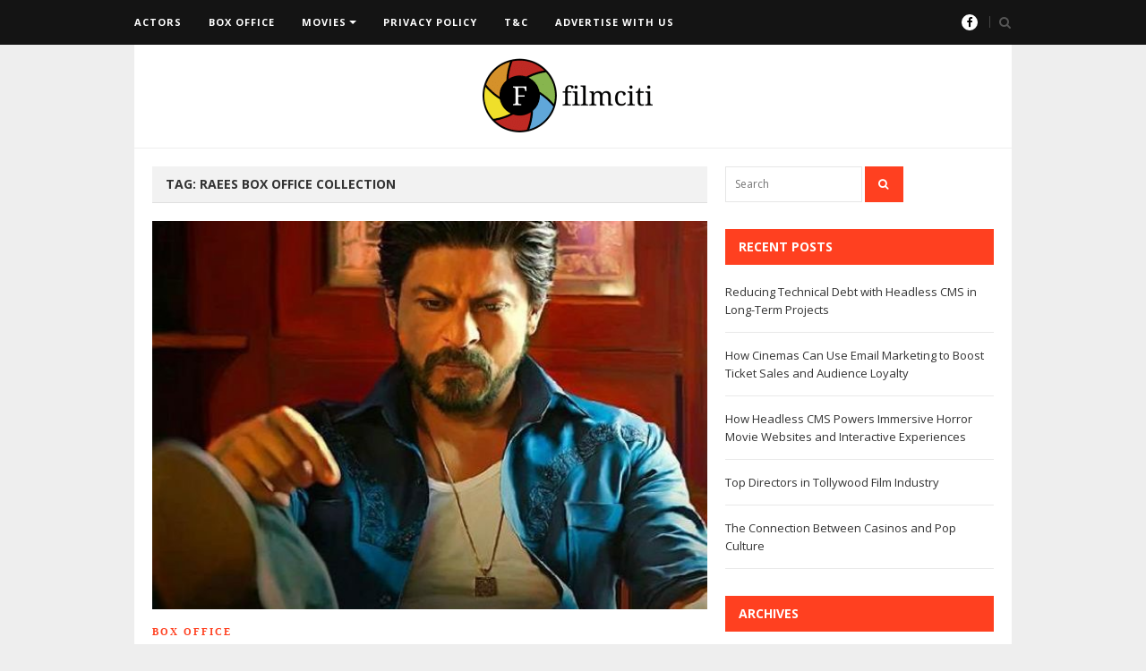

--- FILE ---
content_type: text/html; charset=UTF-8
request_url: https://filmciti.com/tag/raees-box-office-collection/
body_size: 10416
content:
<!DOCTYPE html>
<html class="no-js" lang="en-US">
<head>
<meta charset="UTF-8">
<meta name="viewport" content="width=device-width, initial-scale=1">
<link rel="profile" href="https://gmpg.org/xfn/11">
<link rel="pingback" href="https://filmciti.com/xmlrpc.php">

<meta name='robots' content='index, follow, max-image-preview:large, max-snippet:-1, max-video-preview:-1' />
	<style>img:is([sizes="auto" i], [sizes^="auto," i]) { contain-intrinsic-size: 3000px 1500px }</style>
	
	<!-- This site is optimized with the Yoast SEO plugin v26.3 - https://yoast.com/wordpress/plugins/seo/ -->
	<title>Raees Box Office Collection Archives - filmciti.com</title>
	<link rel="canonical" href="https://filmciti.com/tag/raees-box-office-collection/" />
	<meta property="og:locale" content="en_US" />
	<meta property="og:type" content="article" />
	<meta property="og:title" content="Raees Box Office Collection Archives - filmciti.com" />
	<meta property="og:url" content="https://filmciti.com/tag/raees-box-office-collection/" />
	<meta property="og:site_name" content="filmciti.com" />
	<meta name="twitter:card" content="summary_large_image" />
	<script type="application/ld+json" class="yoast-schema-graph">{"@context":"https://schema.org","@graph":[{"@type":"CollectionPage","@id":"https://filmciti.com/tag/raees-box-office-collection/","url":"https://filmciti.com/tag/raees-box-office-collection/","name":"Raees Box Office Collection Archives - filmciti.com","isPartOf":{"@id":"https://filmciti.com/#website"},"primaryImageOfPage":{"@id":"https://filmciti.com/tag/raees-box-office-collection/#primaryimage"},"image":{"@id":"https://filmciti.com/tag/raees-box-office-collection/#primaryimage"},"thumbnailUrl":"https://filmciti.com/wp-content/uploads/2020/02/Zero-vs-Raees-1.jpg","breadcrumb":{"@id":"https://filmciti.com/tag/raees-box-office-collection/#breadcrumb"},"inLanguage":"en-US"},{"@type":"ImageObject","inLanguage":"en-US","@id":"https://filmciti.com/tag/raees-box-office-collection/#primaryimage","url":"https://filmciti.com/wp-content/uploads/2020/02/Zero-vs-Raees-1.jpg","contentUrl":"https://filmciti.com/wp-content/uploads/2020/02/Zero-vs-Raees-1.jpg","width":600,"height":450,"caption":"Zero vs Raees"},{"@type":"BreadcrumbList","@id":"https://filmciti.com/tag/raees-box-office-collection/#breadcrumb","itemListElement":[{"@type":"ListItem","position":1,"name":"Home","item":"https://filmciti.com/"},{"@type":"ListItem","position":2,"name":"Raees Box Office Collection"}]},{"@type":"WebSite","@id":"https://filmciti.com/#website","url":"https://filmciti.com/","name":"filmciti.com","description":"Movies, TV Shows, Web Series and Film Cities across the world","potentialAction":[{"@type":"SearchAction","target":{"@type":"EntryPoint","urlTemplate":"https://filmciti.com/?s={search_term_string}"},"query-input":{"@type":"PropertyValueSpecification","valueRequired":true,"valueName":"search_term_string"}}],"inLanguage":"en-US"}]}</script>
	<!-- / Yoast SEO plugin. -->


<link rel='dns-prefetch' href='//fonts.googleapis.com' />
<link rel="alternate" type="application/rss+xml" title="filmciti.com &raquo; Feed" href="https://filmciti.com/feed/" />
<link rel="alternate" type="application/rss+xml" title="filmciti.com &raquo; Comments Feed" href="https://filmciti.com/comments/feed/" />
<link rel="alternate" type="application/rss+xml" title="filmciti.com &raquo; Raees Box Office Collection Tag Feed" href="https://filmciti.com/tag/raees-box-office-collection/feed/" />
<link href="https://filmciti.com/wp-content/uploads/2019/09/Filmciti-1.png" rel="shortcut icon">
<script type="text/javascript">
/* <![CDATA[ */
window._wpemojiSettings = {"baseUrl":"https:\/\/s.w.org\/images\/core\/emoji\/16.0.1\/72x72\/","ext":".png","svgUrl":"https:\/\/s.w.org\/images\/core\/emoji\/16.0.1\/svg\/","svgExt":".svg","source":{"concatemoji":"https:\/\/filmciti.com\/wp-includes\/js\/wp-emoji-release.min.js?ver=6.8.3"}};
/*! This file is auto-generated */
!function(s,n){var o,i,e;function c(e){try{var t={supportTests:e,timestamp:(new Date).valueOf()};sessionStorage.setItem(o,JSON.stringify(t))}catch(e){}}function p(e,t,n){e.clearRect(0,0,e.canvas.width,e.canvas.height),e.fillText(t,0,0);var t=new Uint32Array(e.getImageData(0,0,e.canvas.width,e.canvas.height).data),a=(e.clearRect(0,0,e.canvas.width,e.canvas.height),e.fillText(n,0,0),new Uint32Array(e.getImageData(0,0,e.canvas.width,e.canvas.height).data));return t.every(function(e,t){return e===a[t]})}function u(e,t){e.clearRect(0,0,e.canvas.width,e.canvas.height),e.fillText(t,0,0);for(var n=e.getImageData(16,16,1,1),a=0;a<n.data.length;a++)if(0!==n.data[a])return!1;return!0}function f(e,t,n,a){switch(t){case"flag":return n(e,"\ud83c\udff3\ufe0f\u200d\u26a7\ufe0f","\ud83c\udff3\ufe0f\u200b\u26a7\ufe0f")?!1:!n(e,"\ud83c\udde8\ud83c\uddf6","\ud83c\udde8\u200b\ud83c\uddf6")&&!n(e,"\ud83c\udff4\udb40\udc67\udb40\udc62\udb40\udc65\udb40\udc6e\udb40\udc67\udb40\udc7f","\ud83c\udff4\u200b\udb40\udc67\u200b\udb40\udc62\u200b\udb40\udc65\u200b\udb40\udc6e\u200b\udb40\udc67\u200b\udb40\udc7f");case"emoji":return!a(e,"\ud83e\udedf")}return!1}function g(e,t,n,a){var r="undefined"!=typeof WorkerGlobalScope&&self instanceof WorkerGlobalScope?new OffscreenCanvas(300,150):s.createElement("canvas"),o=r.getContext("2d",{willReadFrequently:!0}),i=(o.textBaseline="top",o.font="600 32px Arial",{});return e.forEach(function(e){i[e]=t(o,e,n,a)}),i}function t(e){var t=s.createElement("script");t.src=e,t.defer=!0,s.head.appendChild(t)}"undefined"!=typeof Promise&&(o="wpEmojiSettingsSupports",i=["flag","emoji"],n.supports={everything:!0,everythingExceptFlag:!0},e=new Promise(function(e){s.addEventListener("DOMContentLoaded",e,{once:!0})}),new Promise(function(t){var n=function(){try{var e=JSON.parse(sessionStorage.getItem(o));if("object"==typeof e&&"number"==typeof e.timestamp&&(new Date).valueOf()<e.timestamp+604800&&"object"==typeof e.supportTests)return e.supportTests}catch(e){}return null}();if(!n){if("undefined"!=typeof Worker&&"undefined"!=typeof OffscreenCanvas&&"undefined"!=typeof URL&&URL.createObjectURL&&"undefined"!=typeof Blob)try{var e="postMessage("+g.toString()+"("+[JSON.stringify(i),f.toString(),p.toString(),u.toString()].join(",")+"));",a=new Blob([e],{type:"text/javascript"}),r=new Worker(URL.createObjectURL(a),{name:"wpTestEmojiSupports"});return void(r.onmessage=function(e){c(n=e.data),r.terminate(),t(n)})}catch(e){}c(n=g(i,f,p,u))}t(n)}).then(function(e){for(var t in e)n.supports[t]=e[t],n.supports.everything=n.supports.everything&&n.supports[t],"flag"!==t&&(n.supports.everythingExceptFlag=n.supports.everythingExceptFlag&&n.supports[t]);n.supports.everythingExceptFlag=n.supports.everythingExceptFlag&&!n.supports.flag,n.DOMReady=!1,n.readyCallback=function(){n.DOMReady=!0}}).then(function(){return e}).then(function(){var e;n.supports.everything||(n.readyCallback(),(e=n.source||{}).concatemoji?t(e.concatemoji):e.wpemoji&&e.twemoji&&(t(e.twemoji),t(e.wpemoji)))}))}((window,document),window._wpemojiSettings);
/* ]]> */
</script>
<style id='wp-emoji-styles-inline-css' type='text/css'>

	img.wp-smiley, img.emoji {
		display: inline !important;
		border: none !important;
		box-shadow: none !important;
		height: 1em !important;
		width: 1em !important;
		margin: 0 0.07em !important;
		vertical-align: -0.1em !important;
		background: none !important;
		padding: 0 !important;
	}
</style>
<link rel='stylesheet' id='wp-block-library-css' href='https://filmciti.com/wp-includes/css/dist/block-library/style.min.css?ver=6.8.3' type='text/css' media='all' />
<style id='classic-theme-styles-inline-css' type='text/css'>
/*! This file is auto-generated */
.wp-block-button__link{color:#fff;background-color:#32373c;border-radius:9999px;box-shadow:none;text-decoration:none;padding:calc(.667em + 2px) calc(1.333em + 2px);font-size:1.125em}.wp-block-file__button{background:#32373c;color:#fff;text-decoration:none}
</style>
<style id='global-styles-inline-css' type='text/css'>
:root{--wp--preset--aspect-ratio--square: 1;--wp--preset--aspect-ratio--4-3: 4/3;--wp--preset--aspect-ratio--3-4: 3/4;--wp--preset--aspect-ratio--3-2: 3/2;--wp--preset--aspect-ratio--2-3: 2/3;--wp--preset--aspect-ratio--16-9: 16/9;--wp--preset--aspect-ratio--9-16: 9/16;--wp--preset--color--black: #000000;--wp--preset--color--cyan-bluish-gray: #abb8c3;--wp--preset--color--white: #ffffff;--wp--preset--color--pale-pink: #f78da7;--wp--preset--color--vivid-red: #cf2e2e;--wp--preset--color--luminous-vivid-orange: #ff6900;--wp--preset--color--luminous-vivid-amber: #fcb900;--wp--preset--color--light-green-cyan: #7bdcb5;--wp--preset--color--vivid-green-cyan: #00d084;--wp--preset--color--pale-cyan-blue: #8ed1fc;--wp--preset--color--vivid-cyan-blue: #0693e3;--wp--preset--color--vivid-purple: #9b51e0;--wp--preset--gradient--vivid-cyan-blue-to-vivid-purple: linear-gradient(135deg,rgba(6,147,227,1) 0%,rgb(155,81,224) 100%);--wp--preset--gradient--light-green-cyan-to-vivid-green-cyan: linear-gradient(135deg,rgb(122,220,180) 0%,rgb(0,208,130) 100%);--wp--preset--gradient--luminous-vivid-amber-to-luminous-vivid-orange: linear-gradient(135deg,rgba(252,185,0,1) 0%,rgba(255,105,0,1) 100%);--wp--preset--gradient--luminous-vivid-orange-to-vivid-red: linear-gradient(135deg,rgba(255,105,0,1) 0%,rgb(207,46,46) 100%);--wp--preset--gradient--very-light-gray-to-cyan-bluish-gray: linear-gradient(135deg,rgb(238,238,238) 0%,rgb(169,184,195) 100%);--wp--preset--gradient--cool-to-warm-spectrum: linear-gradient(135deg,rgb(74,234,220) 0%,rgb(151,120,209) 20%,rgb(207,42,186) 40%,rgb(238,44,130) 60%,rgb(251,105,98) 80%,rgb(254,248,76) 100%);--wp--preset--gradient--blush-light-purple: linear-gradient(135deg,rgb(255,206,236) 0%,rgb(152,150,240) 100%);--wp--preset--gradient--blush-bordeaux: linear-gradient(135deg,rgb(254,205,165) 0%,rgb(254,45,45) 50%,rgb(107,0,62) 100%);--wp--preset--gradient--luminous-dusk: linear-gradient(135deg,rgb(255,203,112) 0%,rgb(199,81,192) 50%,rgb(65,88,208) 100%);--wp--preset--gradient--pale-ocean: linear-gradient(135deg,rgb(255,245,203) 0%,rgb(182,227,212) 50%,rgb(51,167,181) 100%);--wp--preset--gradient--electric-grass: linear-gradient(135deg,rgb(202,248,128) 0%,rgb(113,206,126) 100%);--wp--preset--gradient--midnight: linear-gradient(135deg,rgb(2,3,129) 0%,rgb(40,116,252) 100%);--wp--preset--font-size--small: 13px;--wp--preset--font-size--medium: 20px;--wp--preset--font-size--large: 36px;--wp--preset--font-size--x-large: 42px;--wp--preset--spacing--20: 0.44rem;--wp--preset--spacing--30: 0.67rem;--wp--preset--spacing--40: 1rem;--wp--preset--spacing--50: 1.5rem;--wp--preset--spacing--60: 2.25rem;--wp--preset--spacing--70: 3.38rem;--wp--preset--spacing--80: 5.06rem;--wp--preset--shadow--natural: 6px 6px 9px rgba(0, 0, 0, 0.2);--wp--preset--shadow--deep: 12px 12px 50px rgba(0, 0, 0, 0.4);--wp--preset--shadow--sharp: 6px 6px 0px rgba(0, 0, 0, 0.2);--wp--preset--shadow--outlined: 6px 6px 0px -3px rgba(255, 255, 255, 1), 6px 6px rgba(0, 0, 0, 1);--wp--preset--shadow--crisp: 6px 6px 0px rgba(0, 0, 0, 1);}:where(.is-layout-flex){gap: 0.5em;}:where(.is-layout-grid){gap: 0.5em;}body .is-layout-flex{display: flex;}.is-layout-flex{flex-wrap: wrap;align-items: center;}.is-layout-flex > :is(*, div){margin: 0;}body .is-layout-grid{display: grid;}.is-layout-grid > :is(*, div){margin: 0;}:where(.wp-block-columns.is-layout-flex){gap: 2em;}:where(.wp-block-columns.is-layout-grid){gap: 2em;}:where(.wp-block-post-template.is-layout-flex){gap: 1.25em;}:where(.wp-block-post-template.is-layout-grid){gap: 1.25em;}.has-black-color{color: var(--wp--preset--color--black) !important;}.has-cyan-bluish-gray-color{color: var(--wp--preset--color--cyan-bluish-gray) !important;}.has-white-color{color: var(--wp--preset--color--white) !important;}.has-pale-pink-color{color: var(--wp--preset--color--pale-pink) !important;}.has-vivid-red-color{color: var(--wp--preset--color--vivid-red) !important;}.has-luminous-vivid-orange-color{color: var(--wp--preset--color--luminous-vivid-orange) !important;}.has-luminous-vivid-amber-color{color: var(--wp--preset--color--luminous-vivid-amber) !important;}.has-light-green-cyan-color{color: var(--wp--preset--color--light-green-cyan) !important;}.has-vivid-green-cyan-color{color: var(--wp--preset--color--vivid-green-cyan) !important;}.has-pale-cyan-blue-color{color: var(--wp--preset--color--pale-cyan-blue) !important;}.has-vivid-cyan-blue-color{color: var(--wp--preset--color--vivid-cyan-blue) !important;}.has-vivid-purple-color{color: var(--wp--preset--color--vivid-purple) !important;}.has-black-background-color{background-color: var(--wp--preset--color--black) !important;}.has-cyan-bluish-gray-background-color{background-color: var(--wp--preset--color--cyan-bluish-gray) !important;}.has-white-background-color{background-color: var(--wp--preset--color--white) !important;}.has-pale-pink-background-color{background-color: var(--wp--preset--color--pale-pink) !important;}.has-vivid-red-background-color{background-color: var(--wp--preset--color--vivid-red) !important;}.has-luminous-vivid-orange-background-color{background-color: var(--wp--preset--color--luminous-vivid-orange) !important;}.has-luminous-vivid-amber-background-color{background-color: var(--wp--preset--color--luminous-vivid-amber) !important;}.has-light-green-cyan-background-color{background-color: var(--wp--preset--color--light-green-cyan) !important;}.has-vivid-green-cyan-background-color{background-color: var(--wp--preset--color--vivid-green-cyan) !important;}.has-pale-cyan-blue-background-color{background-color: var(--wp--preset--color--pale-cyan-blue) !important;}.has-vivid-cyan-blue-background-color{background-color: var(--wp--preset--color--vivid-cyan-blue) !important;}.has-vivid-purple-background-color{background-color: var(--wp--preset--color--vivid-purple) !important;}.has-black-border-color{border-color: var(--wp--preset--color--black) !important;}.has-cyan-bluish-gray-border-color{border-color: var(--wp--preset--color--cyan-bluish-gray) !important;}.has-white-border-color{border-color: var(--wp--preset--color--white) !important;}.has-pale-pink-border-color{border-color: var(--wp--preset--color--pale-pink) !important;}.has-vivid-red-border-color{border-color: var(--wp--preset--color--vivid-red) !important;}.has-luminous-vivid-orange-border-color{border-color: var(--wp--preset--color--luminous-vivid-orange) !important;}.has-luminous-vivid-amber-border-color{border-color: var(--wp--preset--color--luminous-vivid-amber) !important;}.has-light-green-cyan-border-color{border-color: var(--wp--preset--color--light-green-cyan) !important;}.has-vivid-green-cyan-border-color{border-color: var(--wp--preset--color--vivid-green-cyan) !important;}.has-pale-cyan-blue-border-color{border-color: var(--wp--preset--color--pale-cyan-blue) !important;}.has-vivid-cyan-blue-border-color{border-color: var(--wp--preset--color--vivid-cyan-blue) !important;}.has-vivid-purple-border-color{border-color: var(--wp--preset--color--vivid-purple) !important;}.has-vivid-cyan-blue-to-vivid-purple-gradient-background{background: var(--wp--preset--gradient--vivid-cyan-blue-to-vivid-purple) !important;}.has-light-green-cyan-to-vivid-green-cyan-gradient-background{background: var(--wp--preset--gradient--light-green-cyan-to-vivid-green-cyan) !important;}.has-luminous-vivid-amber-to-luminous-vivid-orange-gradient-background{background: var(--wp--preset--gradient--luminous-vivid-amber-to-luminous-vivid-orange) !important;}.has-luminous-vivid-orange-to-vivid-red-gradient-background{background: var(--wp--preset--gradient--luminous-vivid-orange-to-vivid-red) !important;}.has-very-light-gray-to-cyan-bluish-gray-gradient-background{background: var(--wp--preset--gradient--very-light-gray-to-cyan-bluish-gray) !important;}.has-cool-to-warm-spectrum-gradient-background{background: var(--wp--preset--gradient--cool-to-warm-spectrum) !important;}.has-blush-light-purple-gradient-background{background: var(--wp--preset--gradient--blush-light-purple) !important;}.has-blush-bordeaux-gradient-background{background: var(--wp--preset--gradient--blush-bordeaux) !important;}.has-luminous-dusk-gradient-background{background: var(--wp--preset--gradient--luminous-dusk) !important;}.has-pale-ocean-gradient-background{background: var(--wp--preset--gradient--pale-ocean) !important;}.has-electric-grass-gradient-background{background: var(--wp--preset--gradient--electric-grass) !important;}.has-midnight-gradient-background{background: var(--wp--preset--gradient--midnight) !important;}.has-small-font-size{font-size: var(--wp--preset--font-size--small) !important;}.has-medium-font-size{font-size: var(--wp--preset--font-size--medium) !important;}.has-large-font-size{font-size: var(--wp--preset--font-size--large) !important;}.has-x-large-font-size{font-size: var(--wp--preset--font-size--x-large) !important;}
:where(.wp-block-post-template.is-layout-flex){gap: 1.25em;}:where(.wp-block-post-template.is-layout-grid){gap: 1.25em;}
:where(.wp-block-columns.is-layout-flex){gap: 2em;}:where(.wp-block-columns.is-layout-grid){gap: 2em;}
:root :where(.wp-block-pullquote){font-size: 1.5em;line-height: 1.6;}
</style>
<link rel='stylesheet' id='smartzine-plugins-style-css' href='https://filmciti.com/wp-content/themes/smartzine/assets/css/plugins.min.css?ver=6.8.3' type='text/css' media='all' />
<link rel='stylesheet' id='smartzine-style-css' href='https://filmciti.com/wp-content/themes/smartzine/style.min.css?ver=6.8.3' type='text/css' media='all' />
<link rel='stylesheet' id='smartzine-custom-fonts-css' href='//fonts.googleapis.com/css?family=Open+Sans%3Aregular%2Citalic%2C700%26subset%3Dlatin%2C' type='text/css' media='all' />
<script type="text/javascript" src="https://filmciti.com/wp-includes/js/jquery/jquery.min.js?ver=3.7.1" id="jquery-core-js"></script>
<script type="text/javascript" src="https://filmciti.com/wp-includes/js/jquery/jquery-migrate.min.js?ver=3.4.1" id="jquery-migrate-js"></script>
<link rel="https://api.w.org/" href="https://filmciti.com/wp-json/" /><link rel="alternate" title="JSON" type="application/json" href="https://filmciti.com/wp-json/wp/v2/tags/130" /><link rel="EditURI" type="application/rsd+xml" title="RSD" href="https://filmciti.com/xmlrpc.php?rsd" />
<meta name="generator" content="WordPress 6.8.3" />

		<!-- GA Google Analytics @ https://m0n.co/ga -->
		<script>
			(function(i,s,o,g,r,a,m){i['GoogleAnalyticsObject']=r;i[r]=i[r]||function(){
			(i[r].q=i[r].q||[]).push(arguments)},i[r].l=1*new Date();a=s.createElement(o),
			m=s.getElementsByTagName(o)[0];a.async=1;a.src=g;m.parentNode.insertBefore(a,m)
			})(window,document,'script','https://www.google-analytics.com/analytics.js','ga');
			ga('create', 'UA-145921225-1', 'auto');
			ga('set', 'forceSSL', true);
			ga('send', 'pageview');
		</script>

	<!--[if lte IE 9]>
<script src="https://filmciti.com/wp-content/themes/smartzine/assets/js/html5shiv.min.js"></script>
<![endif]-->
		<style type="text/css" id="wp-custom-css">
			#masthead #logo {
	margin: 0px;
}		</style>
		</head>

<body data-rsssl=1 class="archive tag tag-raees-box-office-collection tag-130 wp-theme-smartzine multi-author layout-2c-l" itemscope itemtype="http://schema.org/Blog">

<div id="page" class="hfeed site clearfix">

	<!-- Primary Bar / Start -->
	<div id="primary-bar" class="clearfix">

		<div class="inner">

			
<nav id="primary-nav" class="main-navigation" role="navigation" itemscope="itemscope" itemtype="http://schema.org/SiteNavigationElement">

	<ul id="primary-menu" class="primary-menu sf-menu"><li  id="menu-item-3486" class="menu-item menu-item-type-taxonomy menu-item-object-category menu-item-3486"><a href="https://filmciti.com/category/actors/">Actors</a></li>
<li  id="menu-item-3487" class="menu-item menu-item-type-taxonomy menu-item-object-category menu-item-3487"><a href="https://filmciti.com/category/box-office/">Box Office</a></li>
<li  id="menu-item-3489" class="menu-item menu-item-type-taxonomy menu-item-object-category menu-item-has-children menu-item-3489"><a href="https://filmciti.com/category/movies/">Movies</a>
<ul class="sub-menu">
	<li  id="menu-item-4869" class="menu-item menu-item-type-taxonomy menu-item-object-category menu-item-4869"><a href="https://filmciti.com/category/bollywood-movies/">Bollywood</a></li>
	<li  id="menu-item-4870" class="menu-item menu-item-type-taxonomy menu-item-object-category menu-item-4870"><a href="https://filmciti.com/category/hollywood-movies/">Hollywood</a></li>
	<li  id="menu-item-4871" class="menu-item menu-item-type-taxonomy menu-item-object-category menu-item-4871"><a href="https://filmciti.com/category/tamil-movies/">Tamil</a></li>
	<li  id="menu-item-4872" class="menu-item menu-item-type-taxonomy menu-item-object-category menu-item-4872"><a href="https://filmciti.com/category/telugu-movies/">Telugu</a></li>

</ul>
</li>
<li  id="menu-item-3499" class="menu-item menu-item-type-post_type menu-item-object-page menu-item-3499"><a href="https://filmciti.com/privacy-policy-2/">Privacy Policy</a></li>
<li  id="menu-item-3500" class="menu-item menu-item-type-post_type menu-item-object-page menu-item-3500"><a href="https://filmciti.com/terms-and-conditions/">T&#038;C</a></li>
<li  id="menu-item-6371" class="menu-item menu-item-type-post_type menu-item-object-page menu-item-6371"><a href="https://filmciti.com/?page_id=6367">Advertise With Us</a></li>
</ul>
</nav><!-- #site-navigation -->
			<div id="header-social" class="social-icons"><a href="https://www.facebook.com/Filmciticom/" class="external" rel="nofollow"><i class="fa fa-facebook"></i></a> </div>
			<div class="header-search">
				<a href="#" id="searchtoggl"><i class="fa fa-search"></i></a>
			</div>	

		</div><!-- .inner -->

	</div>	
	<!-- Primary Bar / End -->

	<div id="searchbar" class="inner clearfix">
		<form id="searchform" method="get" action="https://filmciti.com/">
			<button type="submit" id="search-submit">Search</button>
			<input type="search" name="s" id="s" placeholder="Search This Site&hellip;" autocomplete="off" value="" />
		</form>
	</div>

	<header id="masthead" class="site-header container clearfix" role="banner" itemscope="itemscope" itemtype="http://schema.org/WPHeader">

		<div class="site-branding">
			<div id="logo" itemscope itemtype="http://schema.org/Brand">
<a href="https://filmciti.com" itemprop="url" rel="home">
<img itemprop="logo" src="https://filmciti.com/wp-content/uploads/2019/09/Filmciti.png" alt="filmciti.com" />
</a>
</div>
		</div>

	</header><!-- #masthead -->

	
	<main id="main" class="site-main container clearfix has_sidebar">
	<div id="primary" class="content-area">
		<div id="content" role="main" >

			
				<div class="content-loop loop-blog post-blog">

					<h3 class="heading">

	
		Tag: <span>Raees Box Office Collection</span>
	
</h3>
					
					
										
													
<article id="post-2549" class="post-2549 post type-post status-publish format-standard has-post-thumbnail hentry category-box-office tag-raees-box-office-collection tag-zero-box-office-collection entry" itemscope="itemscope" itemtype="http://schema.org/BlogPosting" itemprop="blogPost">

	<a href="https://filmciti.com/zero-vs-raees-box-office-collection/" class="post-link" rel="bookmark" itemprop="url">
		<img width="600" height="420" src="https://filmciti.com/wp-content/uploads/2020/02/Zero-vs-Raees-1-600x420.jpg" class="entry-thumbnail wp-post-image" alt="Zero vs Raees" decoding="async" fetchpriority="high" itemprop="image" />					</a>

				<div class="entry-category" itemprop="articleSection">
				<a href="https://filmciti.com/category/box-office/">Box Office</a>
			</div><!-- .entry-category -->
		
	
	
	
		<h2 class="entry-title" itemprop="headline"><a href="https://filmciti.com/zero-vs-raees-box-office-collection/" rel="bookmark" itemprop="url">Zero vs Raees Box Office Collection</a></h2>
		

						<div class="entry-content" itemprop="description">
				<p>When it is about Shahrukh Khan, then one movie that everyone would love to talk about is <a href="https://movie-rater.com/raees-hindi.html">Raees movie</a>. Now, coming to Shahrukh&#8217;s recent launched Zero, there have been talks if the movie could perform better than Raees. But after the movie release, we have got a mixed reaction from the audience. Hence we are here with Zero vs Raees Box Office Comparison.</p>
<p><strong>Also, read: </strong></p>
<ul>
<li><a href="https://filmciti.com/top-20-bollywoodhindi-movies-of-all-time.html">Top Rated Bollywood Movies of All Time</a></li>
<li><a href="https://filmciti.com/upcoming-new-bollywood-movies-coming-out-now-in-theatres.html" target="_blank" rel="noopener noreferrer">Upcoming New Bollywood Movies Coming</a></li>
<li><a href="https://filmciti.com/bollywood-movies-box-office-collections.html" target="_blank" rel="noopener noreferrer">Bollywood Movies Box Office Collections</a></li>
<li><a href="https://filmciti.com/biggest-box-office-hits-flops-of-2018.html">Biggest Box Office Hits &amp; Flops of 2018</a></li>
<li><a href="https://filmciti.com/zero-vs-kgf-box-office-collection.html" target="_blank" rel="noopener noreferrer">Zero vs KGF Box Office Collection</a></li>
<li><a href="https://filmciti.com/simmba-vs-zero-box-office-collection.html" target="_blank" rel="noopener noreferrer">Simmba vs Zero</a></li>
</ul>
<h2><strong>Zero vs Raees Facts</strong></h2>
<p>After long waiting, we are finally seeing Shahrukh and Salman together. We see a lot of VFZ work in Zero and is about a love triangle. Zero is released on around 5965 screens, whereas Raees in 3500.</p>
<p><strong>Also, Read:</strong> <a href="https://filmciti.com/zero-vs-maari-2-box-office-collection.html" target="_blank" rel="noopener noreferrer">Zero Vs Maari 2</a></p>
<table>
<tbody>
<tr>
<th>Item</th>
<th>Zero</th>
<th>Raees</th>
</tr>
<tr>
<td>Hero</td>
<td>
<ul>
<li><a href="https://filmciti.com/shahrukh-khan-biography-movies-connect.html" target="_blank" rel="noopener noreferrer">Shahrukh Khan</a></li>
<li><a href="https://filmciti.com/salman-khan-biography-movies-connect.html" target="_blank" rel="noopener noreferrer">Salman Khan</a></li>
</ul>
</td>
<td>Shahrukh Khan</td>
</tr>
<tr>
<td>Director</td>
<td>Aanand L. Rai</td>
<td>Rahul Dholakia</td>
</tr>
<tr>
<td>Original Industry</td>
<td>Bollywood</td>
<td>Bollywood</td>
</tr>
<tr>
<td>Budget</td>
<td>200 Cr</td>
<td>127 cr</td>
</tr>
<tr>
<td>Release Date</td>
<td>21-December-2018</td>
<td>25 January 2017</td>
</tr>
<tr>
<td>Total Screens</td>
<td>5965</td>
<td>3500</td>
</tr>
<tr>
<td>Release Languages</td>
<td>Hindi</td>
<td>Hindi</td>
</tr>
<tr>
<td>IMDB Rating</td>
<td>8.2/10</td>
<td>6.9/10</td>
</tr>
<tr>
<td>Rotten Tomatoes Rating</td>
<td>6.3/10</td>
<td>7/10</td>
</tr>
</tbody>
</table>
<p>[sc name=&#8221;Bollywood_BO_Jan_19&#8243;]</p>
<h2><strong>Zero vs Raees Box Office Collection</strong></h2>
<p>Talking about Raees vs Zero Box Office collection, we see an equal gross. The overall gross for Zero is expected to be around 250 to 300 Cr. Here we are with the day wise box office collection fro Raees vs Zero.</p>
<p><strong>Also, Read:</strong> <a href="https://filmciti.com/kgf-vs-thugs-of-hindustan.html" target="_blank" rel="noopener noreferrer">KGF vs Thugs Of Hindustan Box Office Collection</a></p>
<table>
<tbody>
<tr>
<th>Day</th>
<th>Zero</th>
<th>Raees</th>
<th>Difference</th>
</tr>
<tr>
<td>1st Day</td>
<td>35 Cr</td>
<td>20.4 Cr</td>
<td>14.6 Cr</td>
</tr>
<tr>
<td>2nd Day</td>
<td>28 Cr</td>
<td>27.80 Cr</td>
<td>0.2 Cr</td>
</tr>
<tr>
<td>3rd Day</td>
<td>25 Cr</td>
<td>26.33 Cr</td>
<td>1.33 Cr</td>
</tr>
<tr>
<td>4th Day</td>
<td>18 Cr</td>
<td>13.10 Cr</td>
<td>4.9 Cr</td>
</tr>
<tr>
<td>5th Day</td>
<td>22 Cr</td>
<td>15.62 Cr</td>
<td>6.38 Cr</td>
</tr>
<tr>
<td>6th Day</td>
<td>15 Cr</td>
<td>17.78 Cr</td>
<td>2.78 Cr</td>
</tr>
<tr>
<td>7th Day</td>
<td>12 Cr</td>
<td>8.52 Cr</td>
<td>3.48 Cr</td>
</tr>
<tr>
<td>8th Day</td>
<td>6 Cr</td>
<td>7.25 Cr</td>
<td>1.25 Cr</td>
</tr>
<tr>
<td>9th Day</td>
<td>4 Cr</td>
<td>7.1 Cr</td>
<td>3.1 Cr</td>
</tr>
<tr>
<td>10th Day</td>
<td>3 Cr</td>
<td>6.2 Cr</td>
<td>3.2 Cr</td>
</tr>
</tbody>
</table>
<p>&nbsp;</p>
				<a class="more-link" href="https://filmciti.com/zero-vs-raees-box-office-collection/">Read Full Article</a>
			</div><!-- .entry-content -->
			
			<div class="entry-meta">
			<span class="date"><i class="fa fa-clock-o"></i> <time class="entry-date published" datetime="2018-12-22T13:25:56+00:00" itemprop="datePublished">December 22, 2018</time></span>			<span class="comments">
			<a href="https://filmciti.com/zero-vs-raees-box-office-collection/#respond" itemprop="discussionURL"><i class="fa fa-comments-o"></i> 0 Comment</a>		</span>
				<span class="author" itemprop="author" itemscope="itemscope" itemtype="http://schema.org/Person"><i class="fa fa-user"></i> <a class="url fn n" href="https://filmciti.com/author/nagamani/" itemprop="url"><span class="author-name" itemprop="name">Nagamani sanagala</span></a></span>
	
			</div>
			
</article><!-- #post-## -->
						
					
				</div><!-- .content-loop -->

				
	
	

			
		</div><!-- #content -->
	</div><!-- #primary -->


<div id="secondary" class="widget-area widget-primary sidebar column" role="complementary" aria-label="Primary Sidebar" itemscope="itemscope" itemtype="http://schema.org/WPSideBar">
	<div id="search-2" class="widget widget_search"><form method="get" class="searchform" id="searchform" action="https://filmciti.com/" role="search">
	<input type="text" class="field" name="s" id="search" placeholder="Search" value="" />
	<button type="submit"><i class="fa fa-search"></i></button>
</form></div>
		<div id="recent-posts-2" class="widget widget_recent_entries">
		<h3 class="widget-title">Recent Posts</h3>
		<ul>
											<li>
					<a href="https://filmciti.com/reducing-technical-debt-with-headless-cms/">Reducing Technical Debt with Headless CMS in Long-Term Projects</a>
									</li>
											<li>
					<a href="https://filmciti.com/how-cinemas-can-use-email-marketing-to-boost-ticket-sales/">How Cinemas Can Use Email Marketing to Boost Ticket Sales and Audience Loyalty</a>
									</li>
											<li>
					<a href="https://filmciti.com/cms-powers-immersive-horror-movie-websites/">How Headless CMS Powers Immersive Horror Movie Websites and Interactive Experiences</a>
									</li>
											<li>
					<a href="https://filmciti.com/top-directors-in-tollywood-film-industry/">Top Directors in Tollywood Film Industry</a>
									</li>
											<li>
					<a href="https://filmciti.com/the-connection-between-casinos-and-pop-culture/">The Connection Between Casinos and Pop Culture</a>
									</li>
					</ul>

		</div><div id="archives-2" class="widget widget_archive"><h3 class="widget-title">Archives</h3>
			<ul>
					<li><a href='https://filmciti.com/2025/06/'>June 2025</a></li>
	<li><a href='https://filmciti.com/2025/05/'>May 2025</a></li>
	<li><a href='https://filmciti.com/2025/04/'>April 2025</a></li>
	<li><a href='https://filmciti.com/2024/02/'>February 2024</a></li>
	<li><a href='https://filmciti.com/2023/12/'>December 2023</a></li>
	<li><a href='https://filmciti.com/2023/11/'>November 2023</a></li>
	<li><a href='https://filmciti.com/2023/10/'>October 2023</a></li>
	<li><a href='https://filmciti.com/2023/09/'>September 2023</a></li>
	<li><a href='https://filmciti.com/2023/07/'>July 2023</a></li>
	<li><a href='https://filmciti.com/2023/06/'>June 2023</a></li>
	<li><a href='https://filmciti.com/2023/05/'>May 2023</a></li>
	<li><a href='https://filmciti.com/2023/04/'>April 2023</a></li>
	<li><a href='https://filmciti.com/2023/03/'>March 2023</a></li>
	<li><a href='https://filmciti.com/2023/02/'>February 2023</a></li>
	<li><a href='https://filmciti.com/2022/11/'>November 2022</a></li>
	<li><a href='https://filmciti.com/2022/10/'>October 2022</a></li>
	<li><a href='https://filmciti.com/2022/09/'>September 2022</a></li>
	<li><a href='https://filmciti.com/2022/08/'>August 2022</a></li>
	<li><a href='https://filmciti.com/2022/07/'>July 2022</a></li>
	<li><a href='https://filmciti.com/2022/06/'>June 2022</a></li>
	<li><a href='https://filmciti.com/2022/05/'>May 2022</a></li>
	<li><a href='https://filmciti.com/2022/04/'>April 2022</a></li>
	<li><a href='https://filmciti.com/2022/03/'>March 2022</a></li>
	<li><a href='https://filmciti.com/2022/02/'>February 2022</a></li>
	<li><a href='https://filmciti.com/2022/01/'>January 2022</a></li>
	<li><a href='https://filmciti.com/2021/12/'>December 2021</a></li>
	<li><a href='https://filmciti.com/2021/11/'>November 2021</a></li>
	<li><a href='https://filmciti.com/2021/10/'>October 2021</a></li>
	<li><a href='https://filmciti.com/2021/09/'>September 2021</a></li>
	<li><a href='https://filmciti.com/2021/08/'>August 2021</a></li>
	<li><a href='https://filmciti.com/2021/07/'>July 2021</a></li>
	<li><a href='https://filmciti.com/2021/06/'>June 2021</a></li>
	<li><a href='https://filmciti.com/2021/05/'>May 2021</a></li>
	<li><a href='https://filmciti.com/2021/04/'>April 2021</a></li>
	<li><a href='https://filmciti.com/2021/03/'>March 2021</a></li>
	<li><a href='https://filmciti.com/2021/02/'>February 2021</a></li>
	<li><a href='https://filmciti.com/2021/01/'>January 2021</a></li>
	<li><a href='https://filmciti.com/2020/05/'>May 2020</a></li>
	<li><a href='https://filmciti.com/2020/02/'>February 2020</a></li>
	<li><a href='https://filmciti.com/2019/10/'>October 2019</a></li>
	<li><a href='https://filmciti.com/2019/09/'>September 2019</a></li>
	<li><a href='https://filmciti.com/2019/08/'>August 2019</a></li>
	<li><a href='https://filmciti.com/2019/07/'>July 2019</a></li>
	<li><a href='https://filmciti.com/2019/06/'>June 2019</a></li>
	<li><a href='https://filmciti.com/2019/05/'>May 2019</a></li>
	<li><a href='https://filmciti.com/2019/04/'>April 2019</a></li>
	<li><a href='https://filmciti.com/2019/03/'>March 2019</a></li>
	<li><a href='https://filmciti.com/2019/02/'>February 2019</a></li>
	<li><a href='https://filmciti.com/2019/01/'>January 2019</a></li>
	<li><a href='https://filmciti.com/2018/12/'>December 2018</a></li>
	<li><a href='https://filmciti.com/2018/11/'>November 2018</a></li>
	<li><a href='https://filmciti.com/2018/10/'>October 2018</a></li>
	<li><a href='https://filmciti.com/2018/09/'>September 2018</a></li>
	<li><a href='https://filmciti.com/2018/03/'>March 2018</a></li>
	<li><a href='https://filmciti.com/2018/02/'>February 2018</a></li>
	<li><a href='https://filmciti.com/2018/01/'>January 2018</a></li>
	<li><a href='https://filmciti.com/2017/12/'>December 2017</a></li>
	<li><a href='https://filmciti.com/2017/10/'>October 2017</a></li>
	<li><a href='https://filmciti.com/2017/03/'>March 2017</a></li>
	<li><a href='https://filmciti.com/2008/05/'>May 2008</a></li>
	<li><a href='https://filmciti.com/2008/03/'>March 2008</a></li>
	<li><a href='https://filmciti.com/2007/05/'>May 2007</a></li>
	<li><a href='https://filmciti.com/2007/03/'>March 2007</a></li>
	<li><a href='https://filmciti.com/2006/08/'>August 2006</a></li>
	<li><a href='https://filmciti.com/2006/06/'>June 2006</a></li>
	<li><a href='https://filmciti.com/2006/05/'>May 2006</a></li>
	<li><a href='https://filmciti.com/2005/09/'>September 2005</a></li>
	<li><a href='https://filmciti.com/2005/08/'>August 2005</a></li>
	<li><a href='https://filmciti.com/2005/05/'>May 2005</a></li>
			</ul>

			</div><div id="categories-2" class="widget widget_categories"><h3 class="widget-title">Categories</h3>
			<ul>
					<li class="cat-item cat-item-420"><a href="https://filmciti.com/category/actors/">Actors</a>
</li>
	<li class="cat-item cat-item-487"><a href="https://filmciti.com/category/bengali-movies/">Bengali Movies</a>
</li>
	<li class="cat-item cat-item-485"><a href="https://filmciti.com/category/bhojpuri-movies/">Bhojpuri Movies</a>
</li>
	<li class="cat-item cat-item-432"><a href="https://filmciti.com/category/bollywood-movies/">Bollywood Movies</a>
</li>
	<li class="cat-item cat-item-76"><a href="https://filmciti.com/category/box-office/">Box Office</a>
</li>
	<li class="cat-item cat-item-520"><a href="https://filmciti.com/category/education/">Education</a>
</li>
	<li class="cat-item cat-item-245"><a href="https://filmciti.com/category/film-studios/">Film Studios</a>
</li>
	<li class="cat-item cat-item-486"><a href="https://filmciti.com/category/gujarati-movies/">Gujarati Movies</a>
</li>
	<li class="cat-item cat-item-435"><a href="https://filmciti.com/category/hollywood-movies/">Hollywood Movies</a>
</li>
	<li class="cat-item cat-item-439"><a href="https://filmciti.com/category/interviews/">Interviews</a>
</li>
	<li class="cat-item cat-item-482"><a href="https://filmciti.com/category/kannada-movies/">Kannada Movies</a>
</li>
	<li class="cat-item cat-item-483"><a href="https://filmciti.com/category/malayalam-movies/">Malayalam Movies</a>
</li>
	<li class="cat-item cat-item-488"><a href="https://filmciti.com/category/marathi-movies/">Marathi Movies</a>
</li>
	<li class="cat-item cat-item-10"><a href="https://filmciti.com/category/movies/">Movies</a>
</li>
	<li class="cat-item cat-item-436"><a href="https://filmciti.com/category/news/">News</a>
</li>
	<li class="cat-item cat-item-484"><a href="https://filmciti.com/category/punjabi-movies/">Punjabi Movies</a>
</li>
	<li class="cat-item cat-item-446"><a href="https://filmciti.com/category/reviews/">Reviews</a>
</li>
	<li class="cat-item cat-item-429"><a href="https://filmciti.com/category/tamil-movies/">Tamil Movies</a>
</li>
	<li class="cat-item cat-item-434"><a href="https://filmciti.com/category/telugu-movies/">Telugu Movies</a>
</li>
	<li class="cat-item cat-item-73"><a href="https://filmciti.com/category/tv-shows/">TV Shows</a>
</li>
	<li class="cat-item cat-item-519"><a href="https://filmciti.com/category/web-series/">Web Series</a>
</li>
			</ul>

			</div></div><!-- #secondary -->	</main><!-- .site-main -->

	<footer id="footer" class="site-footer clearfix" role="contentinfo" itemscope="itemscope" itemtype="http://schema.org/WPFooter">

		<div class="container">

			<div id="footer-top" class="clearfix">

				
				<div id="footer-social" class="social-icons"><a href="https://www.facebook.com/Filmciticom/" class="external" rel="nofollow"><i class="fa fa-facebook"></i></a> </div>
			</div>

			<div id="footer-columns" class="clearfix">

	<div class="footer-column footer-column-1">
			</div>

	<div class="footer-column footer-column-2">
		<div id="custom_html-2" class="widget_text widget widget_custom_html"><div class="textwidget custom-html-widget"><img itemprop="logo" src="https://filmciti.com/wp-content/uploads/2019/09/Filmciti.png" alt="filmciti.com"><p>FilmCiti.com is a digi1.co Digital Publishing Platform feeding news and updates about Hollywood and Indian Movies, TV Shows, Web Series, Movie Theatres and various Film Studios across the world.</p></div></div>	</div>

	<div class="footer-column footer-column-3">
		<div id="smartzine-views-3" class="widget widget-smartzine-views widget_posts_thumbnail"><h3 class="widget-title">Most Views Posts</h3><ul><li><a href="https://filmciti.com/raatchasi-box-office-collection/" rel="bookmark"><img width="64" height="64" src="https://filmciti.com/wp-content/uploads/2019/07/Raatchasi-64x64.jpg" class="entry-thumbnail wp-post-image" alt="Raatchasi Box Office Collection, Hit or Flop" decoding="async" loading="lazy" srcset="https://filmciti.com/wp-content/uploads/2019/07/Raatchasi-64x64.jpg 64w, https://filmciti.com/wp-content/uploads/2019/07/Raatchasi-84x84.jpg 84w" sizes="auto, (max-width: 64px) 100vw, 64px" itemprop="image" /></a><a href="https://filmciti.com/raatchasi-box-office-collection/" rel="bookmark">Raatchasi Box Office Collection, Hit or Flop</a><div class="entry-meta"></div></li><li><a href="https://filmciti.com/maari-2-box-office-collection-hit-flop/" rel="bookmark"><img width="64" height="64" src="https://filmciti.com/wp-content/uploads/2019/01/Maari-2-Telugu-Review-and-Box-Office-Collection-64x64.jpg" class="entry-thumbnail wp-post-image" alt="Maari 2 Box Office Collection, Hit or Flop" decoding="async" loading="lazy" srcset="https://filmciti.com/wp-content/uploads/2019/01/Maari-2-Telugu-Review-and-Box-Office-Collection-64x64.jpg 64w, https://filmciti.com/wp-content/uploads/2019/01/Maari-2-Telugu-Review-and-Box-Office-Collection-84x84.jpg 84w" sizes="auto, (max-width: 64px) 100vw, 64px" itemprop="image" /></a><a href="https://filmciti.com/maari-2-box-office-collection-hit-flop/" rel="bookmark">Maari 2 Box Office Collection, Hit or Flop</a><div class="entry-meta"></div></li><li><a href="https://filmciti.com/96-movie-review-box-office-collections/" rel="bookmark"><img width="64" height="64" src="https://filmciti.com/wp-content/uploads/2019/01/96-Movie-Box-Office-Collection-64x64.jpg" class="entry-thumbnail wp-post-image" alt="96 Box Office Collection, Hit or Flop, Review" decoding="async" loading="lazy" srcset="https://filmciti.com/wp-content/uploads/2019/01/96-Movie-Box-Office-Collection-64x64.jpg 64w, https://filmciti.com/wp-content/uploads/2019/01/96-Movie-Box-Office-Collection-84x84.jpg 84w" sizes="auto, (max-width: 64px) 100vw, 64px" itemprop="image" /></a><a href="https://filmciti.com/96-movie-review-box-office-collections/" rel="bookmark">96 Box Office Collection, Hit or Flop, Review</a><div class="entry-meta"></div></li></ul></div>	</div>

	<div class="footer-column footer-column-4">
		<div id="smartzine-random-3" class="widget widget-smartzine-random widget_posts_thumbnail"><h3 class="widget-title">Random Posts</h3><ul><li><a href="https://filmciti.com/godzilla-vs-kong-full-movie-leaked-by-tamilrockers/" rel="bookmark"><img width="64" height="64" src="https://filmciti.com/wp-content/uploads/2021/04/Godzilla-vs-Kong-Full-Movie-Leaked-64x64.jpg" class="entry-thumbnail wp-post-image" alt="Hollywood Monster Film Godzilla vs Kong Full Movie Leaked By Tamilrockers" decoding="async" loading="lazy" srcset="https://filmciti.com/wp-content/uploads/2021/04/Godzilla-vs-Kong-Full-Movie-Leaked-64x64.jpg 64w, https://filmciti.com/wp-content/uploads/2021/04/Godzilla-vs-Kong-Full-Movie-Leaked-84x84.jpg 84w" sizes="auto, (max-width: 64px) 100vw, 64px" itemprop="image" /></a><a href="https://filmciti.com/godzilla-vs-kong-full-movie-leaked-by-tamilrockers/" rel="bookmark">Hollywood Monster Film Godzilla vs Kong Full Movie Leaked By Tamilrockers</a></li><li><a href="https://filmciti.com/yashs-upcoming-movie-details-news-and-latest-updates/" rel="bookmark"></a><a href="https://filmciti.com/yashs-upcoming-movie-details-news-and-latest-updates/" rel="bookmark">Yash&#8217;s Upcoming Movie Details, News and Latest Updates</a></li><li><a href="https://filmciti.com/latest-and-upcoming-september-telugu-movies-2019/" rel="bookmark"><img width="64" height="64" src="https://filmciti.com/wp-content/uploads/2019/08/Telugu-Movies-of-September-2019-64x64.jpg" class="entry-thumbnail wp-post-image" alt="Latest and upcoming September Telugu Movies 2019" decoding="async" loading="lazy" srcset="https://filmciti.com/wp-content/uploads/2019/08/Telugu-Movies-of-September-2019-64x64.jpg 64w, https://filmciti.com/wp-content/uploads/2019/08/Telugu-Movies-of-September-2019-84x84.jpg 84w" sizes="auto, (max-width: 64px) 100vw, 64px" itemprop="image" /></a><a href="https://filmciti.com/latest-and-upcoming-september-telugu-movies-2019/" rel="bookmark">Latest and upcoming September Telugu Movies 2019</a></li></ul></div>	</div>

</div><!-- #footer-columns -->
			<div id="site-bottom" class="clearfix site-info">
				
				<div class="copyright">© 2019 <a href="https://digi1.co" class="external" rel="nofollow">digi1.co</a>, All rights reserved· </div>
				<div class="backtotop">
					<a href="#top">Back To Top <i class="fa fa-angle-up"></i></a>
				</div>

			</div><!-- #site-bottom -->

		</div><!-- .container -->

	</footer><!-- #footer -->
	
</div><!-- #page -->

<script type="speculationrules">
{"prefetch":[{"source":"document","where":{"and":[{"href_matches":"\/*"},{"not":{"href_matches":["\/wp-*.php","\/wp-admin\/*","\/wp-content\/uploads\/*","\/wp-content\/*","\/wp-content\/plugins\/*","\/wp-content\/themes\/smartzine\/*","\/*\\?(.+)"]}},{"not":{"selector_matches":"a[rel~=\"nofollow\"]"}},{"not":{"selector_matches":".no-prefetch, .no-prefetch a"}}]},"eagerness":"conservative"}]}
</script>
<script>document.documentElement.className = 'js';</script>
<script type="text/javascript" src="https://filmciti.com/wp-content/themes/smartzine/assets/js/smartzine.min.js" id="smartzine-scripts-js"></script>

</body>
</html>


--- FILE ---
content_type: text/css
request_url: https://filmciti.com/wp-content/themes/smartzine/style.min.css?ver=6.8.3
body_size: 53571
content:
/*!
 * Theme Name: SmartZine
 * Theme URI: http://www.theme-junkie.com/themes/smartzine
 * Description: Premium theme from http://www.theme-junkie.com
 * Version: 1.2.0
 * Author: Theme Junkie
 * Author URI: http://www.theme-junkie.com/
 * Tags: two-columns, right-sidebar, custom-background, custom-menu, editor-style, threaded-comments, translation-ready
 * Text Domain: smartzine
 * 
 * License: GNU General Public License v2.0 or later
 * License URI: http://www.gnu.org/licenses/gpl-2.0.html
 *
 * SmartZine WordPress Theme, Copyright 2015 http://www.theme-junkie.com/
 * SmartZine is distributed under the terms of the GNU GPL
 *
 * Please DO NOT EDIT THIS FILE, if you want to customize the styles, you can create a child theme
 * See: http://codex.wordpress.org/Child_Themes
 */@font-face{font-family:'WebSymbolsRegular';src:url("assets/fonts/websymbols-regular-webfont.eot");src:url("assets/fonts/websymbols-regular-webfont.eot?#iefix") format("embedded-opentype"),url("assets/fonts/websymbols-regular-webfont.woff") format("woff"),url("assets/fonts/websymbols-regular-webfont.ttf") format("truetype"),url("assets/fonts/websymbols-regular-webfont.svg#WebSymbolsRegular") format("svg");font-weight:normal;font-style:normal}@font-face{font-family:'Open Sans';src:url("assets/fonts/OpenSans-Light.eot?v1.1.0");src:url("assets/fonts/OpenSans-Light.eot?#iefix&v1.1.0") format("embedded-opentype"),url("assets/fonts/OpenSans-Light.woff?v1.1.0") format("woff"),url("assets/fonts/OpenSans-Light.ttf?v1.1.0") format("truetype"),url("assets/fonts/OpenSans-Light.svg?v1.1.0#OpenSansBold") format("svg");font-weight:300;font-style:normal}@font-face{font-family:'Open Sans';src:url("assets/fonts/OpenSans-Regular.eot?v1.1.0");src:url("assets/fonts/OpenSans-Regular.eot?#iefix&v1.1.0") format("embedded-opentype"),url("assets/fonts/OpenSans-Regular.woff?v1.1.0") format("woff"),url("assets/fonts/OpenSans-Regular.ttf?v1.1.0") format("truetype"),url("assets/fonts/OpenSans-Regular.svg?v1.1.0#OpenSansBold") format("svg");font-weight:normal;font-style:normal}@font-face{font-family:'Open Sans';src:url("assets/fonts/OpenSans-Italic.eot?v1.1.0");src:url("assets/fonts/OpenSans-Italic.eot?#iefix&v1.1.0") format("embedded-opentype"),url("assets/fonts/OpenSans-Italic.woff?v1.1.0") format("woff"),url("assets/fonts/OpenSans-Italic.ttf?v1.1.0") format("truetype"),url("assets/fonts/OpenSans-Italic.svg?v1.1.0#OpenSansBold") format("svg");font-weight:normal;font-style:italic}@font-face{font-family:'Open Sans';src:url("assets/fonts/OpenSans-Bold.eot?v1.1.0");src:url("assets/fonts/OpenSans-Bold.eot?#iefix&v1.1.0") format("embedded-opentype"),url("assets/fonts/OpenSans-Bold.woff?v1.1.0") format("woff"),url("assets/fonts/OpenSans-Bold.ttf?v1.1.0") format("truetype"),url("assets/fonts/OpenSans-Bold.svg?v1.1.0#OpenSansBold") format("svg");font-weight:bold;font-style:normal}html,body,div,span,object,iframe,h1,h2,h3,h4,h5,h6,p,blockquote,pre,abbr,address,cite,code,del,dfn,em,img,ins,kbd,q,samp,small,strong,sub,sup,var,b,i,dl,dt,dd,ol,ul,li,fieldset,form,label,legend,table,caption,tbody,tfoot,thead,tr,th,td,article,aside,canvas,details,figcaption,figure,footer,header,hgroup,menu,nav,section,summary,time,mark,audio,video{margin:0;padding:0;border:0;outline:0;font-size:100%;vertical-align:baseline;background:transparent}body{line-height:1}article,aside,details,figcaption,figure,footer,header,hgroup,menu,nav,section,main{display:block}nav ul{list-style:none}blockquote,q{quotes:none}blockquote:before,blockquote:after,q:before,q:after{content:'';content:none}a{margin:0;padding:0;font-size:100%;vertical-align:baseline;background:transparent}ins{color:#000;text-decoration:none}mark{background-color:#ff9;color:#000;font-style:italic;font-weight:bold}del{text-decoration:line-through}abbr[title],dfn[title]{border-bottom:1px dotted;cursor:help}table{border-collapse:collapse;border-spacing:0}hr{display:block;height:1px;border:0;border-top:1px solid #eee;margin:1em 0;padding:0}input,select{vertical-align:middle}sup{top:-.5em}sub,sup{font-size:75%;line-height:0;position:relative;vertical-align:baseline}.no-list-style{list-style:none;margin:0;padding:0}figure>img{display:block}img{height:auto;max-width:100%}img[class*="align"],img[class*="attachment-"]{height:auto}embed,iframe,object{max-width:100%;width:100%}body{background:#eee;color:#333;font-family:"Open Sans",sans-serif;font-style:normal;font-size:13px;font-weight:400;line-height:1.5384615385em}input[type="text"],input[type="email"],input[type="url"]{border:1px solid #e6e6e6;font-family:"Open Sans", sans-serif;font-size:12px;height:38px;line-height:38px;padding:0 10px}input:focus,input:hover{outline:none}textarea{border:1px solid #e6e6e6;font-family:"Open Sans", sans-serif;font-size:12px;padding:10px}textarea:focus{outline:none}button,input[type="submit"]{border:none;padding:0 15px;white-space:nowrap;vertical-align:middle;cursor:pointer;background-color:#ff4020;color:#fff;font-family:"Open Sans",sans-serif;font-size:12px;height:40px;letter-spacing:2px;line-height:40px;text-transform:uppercase;-webkit-user-select:none;-moz-user-select:none;-ms-user-select:none;user-select:none;-webkit-appearance:none}button:hover,input[type="submit"]:hover{opacity:0.8;text-decoration:none}table{font-family:"Open Sans",sans-serif;font-size:14px;color:#333333;border-width:1px;border-color:#e9e9e9;border-collapse:collapse;width:100%}table th{border-width:1px;padding:8px;border-style:solid;border-color:#e6e6e6;background-color:#f0f0f0}table tr:hover td{background-color:#f9f9f9}table td{border-width:1px;padding:8px;border-style:solid;border-color:#e6e6e6;background-color:#ffffff}.alignleft{float:left;margin-right:1.5em}.alignright{float:right;margin-left:1.5em}.aligncenter{clear:both}.alignnone{display:block}.clearfix:before,.clearfix:after{content:"";display:table}.clearfix:after{clear:both}.clearfix{clear:both}.screen-reader-text{clip:rect(1px, 1px, 1px, 1px);position:absolute}.gray-link a:link,.comment-date a:link,.entry-meta a:link,.gray-link a:visited,.comment-date a:visited,.entry-meta a:visited{color:#999}.gray-link a:hover,.comment-date a:hover,.entry-meta a:hover{color:#333 !important}.dark-link a:link,#site-bottom a:link,.dark-link a:visited,#site-bottom a:visited{color:#666}.dark-link a:hover,#site-bottom a:hover{color:#ff4020}.black-link a:link,.sidebar .widget a:link,.comment-name .name a:link,.black-link a:visited,.sidebar .widget a:visited,.comment-name .name a:visited{color:#333}.black-link a:hover,.sidebar .widget a:hover,.comment-name .name a:hover{color:#ff4020}a:hover{color:#ff4020}.sticky,.bypostauthor{font-size:inherit}embed,iframe,object{max-width:100%;width:100%}.wp-caption{margin-bottom:24px;max-width:100%}.wp-caption img[class*="wp-image-"]{display:block;margin-bottom:5px}.wp-caption-text{font-style:italic;color:#999}.wp-smiley{border:0;margin-bottom:0;margin-top:0;padding:0}.gallery{margin-bottom:1.6em}.gallery-item{display:inline-block;padding:1.79104477%;text-align:center;vertical-align:top;width:100%}.gallery-columns-2 .gallery-item{max-width:50%}.gallery-columns-3 .gallery-item{max-width:33.33%}.gallery-columns-4 .gallery-item{max-width:25%}.gallery-columns-5 .gallery-item{max-width:20%}.gallery-columns-6 .gallery-item{max-width:16.66%}.gallery-columns-7 .gallery-item{max-width:14.28%}.gallery-columns-8 .gallery-item{max-width:12.5%}.gallery-columns-9 .gallery-item{max-width:11.11%}.gallery-icon img{margin:0 auto}.gallery-caption{color:#707070;color:rgba(51,51,51,0.7);display:block;font-size:12px;font-size:1.2rem;line-height:1.5;padding:0.5em 0}.gallery-columns-6 .gallery-caption,.gallery-columns-7 .gallery-caption,.gallery-columns-8 .gallery-caption,.gallery-columns-9 .gallery-caption{display:none}.gallery{*zoom:1}.gallery:before,.gallery:after{content:"";display:table}.gallery:after{clear:both}.aligncenter{display:block;margin-left:auto;margin-right:auto}a{transition:all 200ms ease-in-out 0s;color:#ff4020;text-decoration:none}a:visited{color:#ff2a07}a:hover,a:visited:hover{color:#ff6c53;text-decoration:none}h1,h2,h3,h4,h5,h6{color:#323232;font-family:"Open Sans",sans-serif;font-style:normal;font-weight:400}h1,.h1{font-size:36px;line-height:1.1em}h2,.h2{font-size:30px;line-height:1.2em}h3,.h3{font-size:24px;line-height:1.3em}h4,.h4{font-size:20px;line-height:1.3em}h5,.h5{font-size:16px}h6,.h6{font-size:14px}p{margin:0 0 20px}#masthead{background-color:#fff;border-bottom:1px solid #eee;padding-top:50px}#masthead #logo{margin:50px 0;text-align:center}.site-title{font-size:42px;font-weight:300;letter-spacing:4px;margin-bottom:15px;text-transform:uppercase}.site-title a{color:#000}.site-desc{color:#999;font-size:14px;font-style:italic;letter-spacing:1px}#primary-bar{background-color:#141414;display:block;width:100%;height:50px;z-index:100;position:fixed}#primary-bar .inner{position:relative}.header-search{border-left:1px solid #444;line-height:1;height:13px;margin-top:18px;padding-left:8px;position:absolute;top:0;right:0}.header-search a{color:#555;display:block;width:16px;text-align:center}.header-search a:hover{color:#999}.header-search a i{font-size:14px}#header-social{position:absolute;top:14px;right:38px}.social-icons a:link .fa,.social-icons a:visited .fa{color:#000;border-radius:200px;background:#FFF;height:18px;width:18px;display:inline-block;line-height:18px;text-align:center;font-size:12px;transition:all 0.1s linear}.social-icons a:hover .fa{color:#fff}.social-icons a:hover .fa-twitter{background-color:#00aced}.social-icons a:hover .fa-facebook{background-color:#3b5998}.social-icons a:hover .fa-google-plus{background-color:#e04324}.social-icons a:hover .fa-instagram{background-color:#235d83}.social-icons a:hover .fa-pinterest{background-color:#cb2127}.social-icons a:hover .fa-tumblr{background-color:#34506b}.social-icons a:hover .fa-rss{background-color:#f26522}#searchbar{border-bottom:1px solid #e9e9e9;display:none;height:49px;padding-top:50px;z-index:9999;background:#f9f9f9}#s{background:transparent !important;display:block;width:860px;border:0;outline:none;height:49px;line-height:20px;font-size:16px;color:#999;padding-left:15px;letter-spacing:2px;text-transform:uppercase;-webkit-appearance:none}#search-submit{display:block;float:right;margin-top:0;background:#ff4020;color:#fff;font-family:"Open Sans",sans-serif;font-size:16px;border:0;height:50px;line-height:50px;padding:0 15px;outline:none;cursor:pointer}#search-submit:hover{color:#fff}.inner{width:980px;margin:0 auto}.sf-menu,.sf-menu *{margin:0;padding:0;list-style:none}.sf-menu li{position:relative;z-index:100}.sf-menu li:hover>ul{display:block}.sf-menu li.sfHover>ul{display:block}.sf-menu ul{position:absolute;background:#ffffff;display:none;top:100%;left:0;padding:10px 0}.sf-menu ul ul{top:0;left:225px;margin-top:-10px}.sf-menu ul a{font-size:1em}.sf-menu ul li{width:225px}.sf-menu a{display:block;position:relative}.sf-menu>li{float:left}.sf-arrows .sf-with-ul{padding-right:11px !important}.sf-arrows .sf-with-ul:after{content:'';position:absolute;top:50%;right:0;margin-top:-3px;margin-right:0;height:0;width:0;border:4px solid transparent;border-top-color:#fff}.sf-arrows>li>.sf-with-ul:focus:after,.sf-arrows>li:hover>.sf-with-ul:after{border-top-color:#fff}.sf-arrows>.sfHover>.sf-with-ul:after{border-top-color:#fff}.sf-arrows ul li>.sf-with-ul:focus:after,.sf-arrows ul li:hover>.sf-with-ul:after{border-left-color:#999}.sf-arrows ul .sf-with-ul:after{margin-top:-5px;margin-right:10px;border-color:transparent;border-left-color:#999}.sf-arrows ul .sfHover>.sf-with-ul:after{border-left-color:#999}#primary-nav{z-index:50}#primary-nav .sf-menu ul{background-color:#343434}#primary-nav ul li a{border-top:2px solid #141414;color:#ffffff;display:block;font-family:"Open Sans", sans-serif;font-size:11px;font-weight:600;height:48px;line-height:46px;letter-spacing:1px;margin-right:30px;padding:0;text-transform:uppercase}#primary-nav ul li a:hover,#primary-nav ul li.current_item a,#primary-nav ul li.sfHover a{border-top-color:#ff4020;color:#fff;text-decoration:none}#primary-nav ul.sf-menu li li{border:none}#primary-nav ul.sf-menu li li a{border:none;color:#999;font-weight:normal;height:auto !important;line-height:1.6;padding:6px 20px}#primary-nav ul.sf-menu li li a:hover{color:#fff}#primary-nav ul li.home_item a{border-top-color:#ff4020}#primary-nav ul li.home_item i{font-size:13px}#primary-nav .sf-mega-parent{position:static}#primary-nav .sf-mega{background-color:#343434}#primary-nav .sf-mega{width:980px;position:absolute;display:none;left:0;z-index:999}#primary-nav .sf-mega ol{display:block;position:static}#primary-nav .sf-mega li a{font-size:13px !important;height:auto !important;line-height:auto !important;text-transform:none !important}#primary-nav .sf-menu li:hover>.sf-mega,#primary-nav .sf-menu li.sfHover>.sf-mega{display:block}#primary-nav .links{width:100% !important;padding:20px 0}#primary-nav .links li{border-right:1px dotted #444 !important;display:block;font-family:"Open Sans",sans-serif;float:left;width:190px !important;padding:0 20px}#primary-nav .links li:last-child,#primary-nav .links li:last-child>li{border-right:none !important;padding-right:0}#primary-nav .links li span.column-heading{color:#fff;display:block;font-size:11px;font-weight:700;letter-spacing:2px;margin-bottom:20px;text-transform:uppercase}#primary-nav .links li ol{display:block;margin:0 20px 0 0 !important}#primary-nav .links li ol li{background:none;border-right:none !important;margin:0;padding-left:0}#primary-nav .links li ol li a{background:none !important;border:none !important;font-size:11px !important;font-weight:normal !important;line-height:1.6 !important;margin:0 0 11px 0 !important;padding:0 !important;text-transform:uppercase !important}#primary-nav .links li ol li a:hover{color:#fff !important}#primary-nav .links li ol li:last-child a{margin-bottom:0 !important}#primary-nav .posts{width:980px}#primary-nav .posts .cat-posts{float:left;width:980px;min-height:180px;padding:20px 0}#primary-nav .posts .cat-posts .post-list{float:left;width:220px;margin-left:20px}#primary-nav .posts .cat-posts .post-list a{border:none !important;background:none !important;display:block;margin:0 !important;padding:0 !important;line-height:1 !important}#primary-nav .posts .cat-posts .post-list a:hover{background:none !important}#primary-nav .posts .cat-posts .post-list .entry-thumbnail{margin:0 0 10px 0;width:100%;height:auto}#primary-nav .posts .cat-posts .post-list .entry-title{color:#999;font-size:14px;font-weight:normal;letter-spacing:0;margin-bottom:5px;text-transform:none}#primary-nav .posts .cat-posts .post-list:hover .entry-title{color:#fff}.container{margin:0 auto !important;width:940px !important;padding:0 20px}#main{background-color:#fff;padding-top:20px;padding-bottom:20px}.has_sidebar .content-area{float:left;width:620px}.breadcrumbs{background-color:#f0f0f0;padding:30px 0;text-align:center}.breadcrumbs span{color:#999;display:block;font-size:14px;font-style:italic;margin-bottom:2px;letter-spacing:1px}.breadcrumbs h1{font-size:26px;font-weight:normal;letter-spacing:4px;text-transform:uppercase}.hentry .entry-title{margin-bottom:10px}.entry-title{font-family:Georgia,Palatino,"Palatino Linotype",Times,"Times New Roman",serif}.entry-title a:link,.entry-title a:visited{color:#000}.format-aside .entry-title{display:none}.widget .entry-date{margin-bottom:0}.header-ad{width:728px;height:90px;margin:0 auto 40px}.header-ad img{width:100%}.page-title{font-size:36px;margin-bottom:20px}.black a:link,.entry-author h5 a:link,.black a:visited,.entry-author h5 a:visited{color:#333}.black a:hover,.entry-author h5 a:hover{color:#141414}.dropcap{float:left;font-size:58px;line-height:54px;padding-top:4px;padding-right:10px;margin-top:-2px}.layout-2c-r .site-main{background-position:top left}.layout-2c-r .content-area{float:right}.layout-2c-r .sidebar{float:left}.layout-1c .content-area{width:100%}.btn{padding-left:10px;padding-right:10px}.sidebar{width:300px;float:right}.sidebar .widget{font-size:13px;margin-bottom:30px}.sidebar .widget a{font-size:13px}.sidebar .widget .widget-title{background-color:#ff4020;color:#fff;font-family:"Open Sans",sans-serif;font-size:14px;font-weight:bold;height:40px;line-height:40px;margin-bottom:20px;padding:0 15px;text-transform:uppercase}.sidebar .widget p{margin-bottom:15px}.sidebar .widget ul .children,.sidebar .widget ul .sub-menu{padding-left:1.5em}.sidebar .widget ul .children li:first-child,.sidebar .widget ul .sub-menu li:first-child{margin-top:15px;padding-top:15px;border-top:1px solid #e9e9e9}.sidebar .widget ul>li{border-bottom:1px solid #e9e9e9;list-style:none;margin-bottom:15px;padding-bottom:15px}.sidebar .widget select{width:100%;max-width:100%}.sidebar .ad-widget .widget-title,.sidebar .widget_125 .widget-title{background:none;border:none;color:#9f9f9f;font-size:10px;font-weight:400;letter-spacing:1px;margin-bottom:10px;padding:0;text-align:center;text-transform:uppercase;line-height:1;height:12px}.widget_posts ul>li{border-bottom:1px solid #eee}.widget_posts .entry-title{font-size:13px;margin-bottom:10px}.widget_newsletter p{margin-bottom:15px}.widget_newsletter input{background:#fff;width:195px}.widget_newsletter .btn{background-color:#eee;color:#999}.widget_tabs{margin-bottom:20px}.widget_tabs .tabs-nav{background-color:#ff4020;height:40px;line-height:40px;width:100%;list-style:none;overflow:visible;padding-left:5px}.widget_tabs .tabs-nav li,.widget_tabs .tabs-nav li:last-child{background:none;border-bottom:none !important;padding-bottom:0 !important;display:inline-block;list-style:none;margin:0 !important;overflow:hidden;position:relative;text-align:center}.widget_tabs .tabs-nav li a:link,.widget_tabs .tabs-nav li:last-child a:link{display:block;margin-left:15px;font-size:12px;font-weight:bold;height:40px;line-height:40px;position:relative;color:#f9f9f9;color:rgba(255,255,255,0.7);text-transform:uppercase}.widget_tabs .tabs-nav li a:hover,.widget_tabs .tabs-nav li:last-child a:hover{color:#fff}.widget_tabs .tabs-nav li.active a,.widget_tabs .tabs-nav li.active a:visited,.widget_tabs .tabs-nav li:last-child.active a,.widget_tabs .tabs-nav li:last-child.active a:visited{color:#fff}.widget_tabs .tab-content ul li{background-color:#fff;border-bottom:1px solid #e9e9e9;list-style:none;margin:0;padding:0}.widget_tabs .tab-content ul li .entry-thumbnail{float:left;width:64px;height:64px;margin:0 10px 0 0}.widget_tabs .tab-content ul li .entry-title{font-size:13px;font-family:"Open Sans",sans-serif;font-weight:bold}.widget_tabs .tab-content ul li .entry-meta{margin-top:5px;color:#9f9f9f;font-size:11px;font-style:normal}.widget_tabs .tab-content ul li a{display:block;padding:15px 0}.widget_tabs .tab-content ul li a:hover{text-decoration:none}.widget_tabs .tab-content ul li a:hover .entry-title{color:#ff4020}.widget_tabs .tab-content ul li a:after{visibility:hidden;display:block;font-size:0;content:" ";clear:both;height:0}.widget_tabs #tab3 li a span{color:#999999;display:block;font-size:12px}.widget_tabs #tab3 li a strong{color:#333333;display:block;font-family:"Open Sans",sans-serif;margin-bottom:5px}.widget_tabs #tab3 li a:hover strong{color:#ff4020}.widget_tabs #tab4{padding-top:20px}.widget_tabs #tab4 a{background-color:#f5f5f5;border-radius:3px;color:#999999;display:inline-block;font-size:12px;margin:0 3px 6px 0;padding:5px 10px;text-transform:lowercase}.widget_tabs #tab4 a:hover{background-color:#ff4020;color:#ffffff;text-decoration:none}.widget_125 img{background:#ffffff;border:1px solid #eeeeee;border-radius:3px;margin:0 0 5px 0;padding:9px}.sidebar .widget_125 .img-right{float:right}.widget_posts_thumbnail li{list-style:none !important;font-weight:bold;line-height:1.4;margin-bottom:15px}.widget_posts_thumbnail li:before,.widget_posts_thumbnail li:after{content:"";display:table}.widget_posts_thumbnail li:after{clear:both}.widget_posts_thumbnail .entry-thumbnail{float:left;margin:0 10px 0 0}.widget_posts_thumbnail .entry-title{font-size:13px}.widget_posts_thumbnail .entry-meta{color:#999;font-size:11px;font-style:normal;font-weight:normal;margin-top:3px}#footer{background-color:#000;font-size:12px}#footer .container{border-left:1px solid #333;border-right:1px solid #333;padding:0 !important}#footer .widget{color:#666;margin-bottom:20px}#footer .widget .widget-title{color:#fff;font-family:"Open Sans",sans-serif;font-size:16px;font-weight:bold;margin-bottom:20px;text-transform:uppercase}#footer .widget ul li{list-style:none;margin-bottom:10px;padding:0}#footer .widget ul li:last-child{border-bottom:none;margin-bottom:0;padding-bottom:0}#footer .widget_search input{width:120px}#footer .widget_newsletter{box-shadow:none;-webkit-box-shadow:none;border:none;padding:0}#footer .widget_newsletter input{background:#fff;width:140px;margin:0}#footer #footer-top{border-bottom:1px solid #333;padding:20px}#footer #footer-nav{float:left}#footer #footer-nav ul li{float:left;font-size:11px;font-weight:600;letter-spacing:1px;list-style:none;margin-right:30px;text-transform:uppercase}#footer #footer-nav ul li a:link,#footer #footer-nav ul li a:visited{color:#fff}#footer #footer-social{float:right}#footer #footer-columns{border-bottom:1px solid #333;padding:20px 20px 0 20px}#footer .footer-column{float:left;width:204px;margin-right:40px}#footer .footer-column-4{margin-right:0}#site-bottom{color:#666;font-size:11px;letter-spacing:1px;padding:20px;text-transform:uppercase}#site-bottom .copyright{float:left}#site-bottom .backtotop{float:right}#site-bottom .backtotop i{font-size:13px}#site-bottom .themejunkie{font-family:"Open Sans",sans-serif;font-style:italic;font-size:12px;text-transform:none}.comment-list,.comment-list ul{list-style:none;margin:0;padding:0}.post-comment{margin:0 0 80px}.post-comment .post-subtitle span{margin-left:5px}.comment-list ul{margin-top:30px}.comment-list li{margin-bottom:30px}.comment-list>li:last-child{margin-bottom:0}.comment-avatar{margin:0 0 30px}.comment-avatar figure{width:64px;height:64px;margin-left:auto;margin-right:auto}.comment-avatar figure img{width:100%;height:auto;border-radius:3px}.comment-detail{position:relative;background-color:#f7f7f7;padding:30px;border-radius:3px}.comment-detail:before{position:absolute;content:'';top:0;left:50%;width:0;height:0;margin-top:-10px;margin-left:-10px;border-left:10px solid transparent;border-right:10px solid transparent;border-bottom:10px solid #f7f7f7}.comment-name{font-weight:normal;color:#474747;margin:0 0 10px}.comment-name .name{font-family:"Open Sans",sans-serif;font-size:14px;letter-spacing:1px;text-transform:uppercase}.comment-date{font-family:"Open Sans", sans-serif;font-size:10px;font-weight:normal;font-style:italic;margin:0 0 0 6px}.comment-description{margin:0 0 20px}.comment-reply-link,.comment-reply-link:visited{font-size:13px;color:#999;transition:color 0.2s ease-in-out}.comment-reply-link:hover{color:#474747;text-decoration:none}#respond label{color:#877c78;display:inline-block;font-size:13px;margin-bottom:5px}#respond #reply-title small{margin-left:10px;font-size:.618em}#respond #commentform .comment-form-author,#respond #commentform .comment-form-email,#respond #commentform .comment-form-url{width:32%;float:left;margin-right:2%}#respond #commentform .comment-form-url{margin-right:0}#respond #commentform .comment-form-comment{clear:both}#respond #commentform .comment-form-desc{color:#999;font-size:14px;font-style:italic}#respond #commentform .fa{margin-right:5px}#respond #commentform p{margin-bottom:20px}#respond #commentform input.txt,#respond #commentform textarea{border:none;border:1px solid #eee;width:94%;padding-left:3%;padding-right:3%}#respond #commentform input.txt:focus,#respond #commentform textarea:focus{border-color:#ddd}#respond #commentform textarea{width:98%;padding-left:1%;padding-right:1%}#respond #commentform .btn{font-size:12px;padding:0 15px;height:auto;letter-spacing:2px;text-transform:uppercase}.nav-previous{float:left}.nav-next{float:right}.flex-container a:active,.flexslider a:active,.flex-container a:focus,.flexslider a:focus{outline:none}.slides,.flex-control-nav,.flex-direction-nav{margin:0;padding:0;list-style:none}.flexslider{margin:0;padding:0}.flexslider .slides>li{display:none;-webkit-backface-visibility:hidden}.flexslider .slides img{width:100%;display:block}.flex-pauseplay span{text-transform:capitalize}.slides:after{content:".";display:block;clear:both;visibility:hidden;line-height:0;height:0}html[xmlns] .slides{display:block}* html .slides{height:1%}.no-js .slides>li:first-child{display:block}.flexslider{position:relative;zoom:1}.flex-viewport{max-height:2000px;transition:all 1s ease}.loading .flex-viewport{max-height:300px}.flexslider .slides{zoom:1}.carousel li{margin-right:5px}.flexslider .featured-text{width:900px;bottom:45px}.flexslider .featured-overlay{width:940px}.flex-direction-nav{*height:0}.flex-direction-nav a{border:2px solid #fff;border-radius:50%;text-decoration:none;display:block;width:36px;height:36px;margin:-21px 0 0;position:absolute;top:50%;z-index:10;overflow:hidden;opacity:0;cursor:pointer;color:#fff !important;text-align:center;transition:all .3s ease}.flex-direction-nav .flex-prev{left:-10px}.flex-direction-nav .flex-next{right:-10px}.flex-direction-nav .flex-disabled{opacity:0 !important;filter:alpha(opacity=0);cursor:default}.flex-direction-nav a:before{font-family:"FontAwesome";font-size:18px;display:inline-block;content:'\f104';line-height:36px;text-align:center}.flex-direction-nav a.flex-next:before{content:'\f105'}.flexslider:hover .flex-prev{opacity:1;left:10px}.flexslider:hover .flex-next{opacity:1;right:10px}.flex-control-nav{width:100%;position:absolute;bottom:-14px;text-align:center}.flex-control-nav li{margin:0 30px;display:inline-block;zoom:1;*display:inline}.flex-control-nav li a{width:11px;height:11px;display:block;background:#333;border:4px solid #fff;cursor:pointer;text-indent:-9999px;border-radius:50%}.flex-control-nav li .flex-active{background:#ff6644;cursor:default}#featured-content{border-bottom:1px solid #e9e9e9;margin-bottom:20px;margin-left:-20px;padding:0 20px 20px 20px;width:940px}#featured-content img{width:100%;height:auto}#featured-content .featured-big{float:left;width:620px;height:420px;position:relative}#featured-content .featured-big .featured-text{width:580px}#featured-content .featured-big .featured-overlay{width:620px}#featured-content .featured-small{float:right;width:300px;height:200px;position:relative}#featured-content .featured-small.last{margin-top:20px}#featured-content .featured-small .featured-text{width:280px;margin-left:10px}#featured-content .featured-small .featured-text .entry-title{font-size:16px}#featured-content .featured-small .featured-overlay{width:300px}.featured-text{position:absolute;bottom:20px;margin-left:20px;text-align:center;z-index:10}.featured-text .entry-category{border-bottom:3px solid #fff;display:inline-block;font-family:Georgia,Palatino,"Palatino Linotype",Times,"Times New Roman",serif;font-size:11px;font-weight:bold;letter-spacing:2px;margin-bottom:10px;text-transform:uppercase}.featured-text .entry-category a:link,.featured-text .entry-category a:visited{color:#fff}.featured-text .entry-title{font-family:"Open Sans",sans-serif;font-weight:300}.featured-text .entry-title a:link,.featured-text .entry-title a:visited{color:#fff}.featured-overlay{background:url(assets/img/feature-overlay.png) repeat-x;height:161px;position:absolute;bottom:0;z-index:1}.post-link{display:block}.review-box{background-color:#ff4020;position:absolute;bottom:5px;right:0;width:64px;height:64px;text-align:center}.review-box .score{font-size:28px;color:#FFF;display:block;font-weight:700;margin:13px 0 5px 0}.review-box .text{color:#f9f9f9;color:rgba(255,255,255,0.6);font-size:10px;letter-spacing:1px;text-transform:uppercase}.entry-category{font-family:Georgia,Palatino,"Palatino Linotype",Times,"Times New Roman",serif;font-size:11px;font-weight:bold;letter-spacing:2px;margin-bottom:5px;text-transform:uppercase}.entry-category a:link,.entry-category a:visited{color:#ff4020}.heading{background-color:#f2f2f2;border-bottom:1px solid #dfdfdf;color:#333;font-family:"Open Sans",sans-serif;font-size:14px;font-weight:bold;height:40px;line-height:40px;margin-bottom:20px;position:relative;text-transform:uppercase;text-indent:15px}.heading a:link,.heading a:visited{color:#333;display:block}.heading a:link:after,.heading a:visited:after{font-family:"fontawesome";content:"\f105";background-color:#e9e9e9;display:inline-block;font-size:22px;font-weight:300;position:absolute;right:0;text-indent:0;text-align:center;width:40px;height:40px;border-bottom:1px solid #dfdfdf;transition:all 200ms ease-in-out 0s}.heading a:hover{background-color:#e9e9e9;color:#000}.heading a:hover:after{background-color:#cfcfcf;border-bottom-color:#cfcfcf}.home-widget{margin-bottom:40px}.post-block .hentry{float:left;width:300px;margin:0 20px 20px 0}.post-block .hentry.last{margin-right:0}.post-block .post-link{margin-bottom:5px}.post-block .entry-title{font-size:20px;margin-bottom:12px}.post-block .entry-title a:hover{text-decoration:underline}.post-block .entry-summary{color:#777}.post-list .hentry{border-bottom:1px solid #e9e9e9;list-style:none;margin-bottom:20px;padding-bottom:20px}.post-list .hentry:after{content:"";display:block;clear:both}.post-list .post-link{float:left;margin:0 15px 0 0}.post-list .entry-title{font-size:24px;margin-bottom:12px}.post-list .entry-title a:hover{text-decoration:underline}.post-list .entry-summary{color:#777;display:table}.post-list .review-box{bottom:5px}.post-blog .hentry{border-bottom:1px solid #e9e9e9;list-style:none;margin-bottom:20px;padding-bottom:20px}.post-blog .hentry:after{content:"";display:block;clear:both}.post-blog .post-link{margin-bottom:10px}.post-blog .entry-title{font-size:32px;margin-bottom:12px}.post-blog .entry-title a:hover{text-decoration:underline}.post-blog .entry-thumbnail{width:100%;height:auto}.post-blog .entry-summary{color:#777}.post-blog .review-box{bottom:5px}.has_sidebar .post-list .entry-thumbnail{width:220px;height:auto}.has_sidebar .post-list .post-link{position:relative}.has_sidebar .post-list .has-post-thumbnail .entry-meta{margin-left:235px}.has_sidebar #content-slider .featured-text,.has_sidebar #archive-slider .featured-text{width:580px;bottom:45px}.has_sidebar #content-slider .featured-overlay,.has_sidebar #archive-slider .featured-overlay{width:620px}.has_sidebar .home-widget .post-block li:nth-of-type(2n){margin-right:0}.has_sidebar .home-widget .post-block li:nth-of-type(3n){clear:left}.has_sidebar .home-widget .col-one{width:410px}.has_sidebar .home-widget .col-two{width:190px}.has_sidebar .home-widget .col-three{clear:both;float:none;width:100%;margin:20px 0 0 0;padding-top:20px}.has_sidebar .home-widget .col-three h3{clear:both}.has_sidebar .home-widget .col-three .hentry{margin-bottom:10px}.has_sidebar .home-widget .col-three .hentry:before{color:#999;font-family:"fontawesome";font-size:12px;content:"\f105";margin:0 5px 0 0}.has_sidebar .home-widget .col-three .hentry h2{display:inline;font-size:14px;margin-right:20px}.three-col-posts img{width:100%;height:auto}.three-col-posts .post-link{margin-bottom:5px}.three-col-posts .entry-title{font-size:20px;margin-bottom:12px}.three-col-posts .entry-title a:hover{text-decoration:underline}.three-col-posts .col-one{float:left;width:460px}.three-col-posts .col-two{float:left;margin-left:20px;width:220px}.three-col-posts .col-two .hentry{margin-bottom:20px}.three-col-posts .col-two .hentry .entry-title{font-size:16px}.three-col-posts .col-three{float:left;margin-left:20px;width:220px}.three-col-posts .col-three h3{font-family:"Open Sans",sans-serif;font-size:13px;font-weight:bold;margin-bottom:15px;text-transform:uppercase}.three-col-posts .col-three .hentry{list-style:none;margin-bottom:20px}.three-col-posts .col-three .entry-title{font-size:13px;margin-bottom:5px}.three-col-posts .review-box{bottom:5px}.post-link{position:relative}.post-icon{position:absolute;top:50%;left:50%;margin-left:-26px;margin-top:-26px}.post-icon i{background-color:#fff;background-clip:content-box;border:5px solid rgba(0,0,0,0.3);border-radius:50%;color:#333;font-size:14px;width:42px;height:42px;line-height:42px;text-align:center}.loop-blog .hentry{position:relative}.loop-blog .hentry .entry-header .entry-category{display:block;margin-bottom:10px}.loop-blog .hentry .entry-header .entry-category a{font-size:11px;font-weight:bold;letter-spacing:2px;text-transform:uppercase}.loop-blog .hentry .entry-header .entry-title{font-size:28px;margin-bottom:20px}.entry-image{margin-bottom:15px;position:relative}.entry-image.video video{max-width:100%;height:auto}.entry-image.video iframe,.entry-image.video embed,.entry-image.video object{max-width:100%}.entry-image.audio iframe{height:165px}.entry-footer{color:#999;font-family:"Open Sans", serif;font-size:11px;letter-spacing:1px;text-transform:uppercase}.entry-footer .entry-share{border:1px solid #e9e9e9;margin-bottom:40px;padding:15px 20px;height:24px}.entry-footer .entry-share:hover{border-color:#333;color:#333}.entry-footer .entry-share ul{overflow:hidden;float:left}.entry-footer .entry-share ul li{list-style:none;float:left;margin-right:10px}.entry-footer .entry-share ul li a{color:#fff;display:block;width:24px;height:24px;line-height:24px;text-align:center}.entry-footer .entry-share ul li a .fa{font-size:15px}.entry-footer .entry-share ul li.share{font-size:16px;font-weight:bold}.entry-footer .entry-share ul li.twitter a{background-color:#00aced}.entry-footer .entry-share ul li.facebook a{background-color:#3b5998}.entry-footer .entry-share ul li.google-plus a{background-color:#dd4b39}.entry-footer .entry-share ul li.linkedin a{background-color:#007bb6}.entry-footer .entry-share ul li.pinterest a{background-color:#C92228}.entry-footer .entry-share ul li.email a{background-color:#aad450}.entry-footer .post-ratings,.entry-footer .post-ratings-loading{float:right}.entry-footer .post-ratings{margin-top:2px;width:auto}.entry-summary{line-height:1.6;margin-bottom:12px}.entry-meta{color:#999;font-size:11px}.entry-meta span{margin-right:10px}.entry-meta span span{margin-right:0}.single .hentry,.page .hentry{position:relative}.single .author-twitter,.page .author-twitter{color:#00acee;font-weight:bold}.single .author-twitter a,.page .author-twitter a{color:#00acee}.single .author-twitter .fa,.page .author-twitter .fa{font-size:13px}.single article.hentry .entry-header{border-bottom:1px solid #e9e9e9;padding-bottom:15px;margin-bottom:20px}#single-slider{margin-bottom:6px}#carousel ul li{width:73px;float:left;margin:0 6px 0 0 !important}#carousel ul li img{opacity:0.7;width:100%}#carousel ul li img:hover{opacity:1;cursor:pointer}.entry-related{border-bottom:1px solid #e9e9e9;width:100%;margin-bottom:40px;padding-bottom:40px}.entry-related ul li{float:left;list-style:none;width:31.3333%;padding-right:3%}.entry-related ul li:last-child{padding-right:0}.entry-related ul li img{width:100%;margin-bottom:10px}.entry-related ul li a{display:block}.entry-related ul li .entry-title{font-size:14px;font-weight:normal}.entry-related ul li .entry-title:hover{text-decoration:underline}.entry-related ul li .entry-meta{font-size:14px;font-style:italic;letter-spacing:1px}.entry-content{margin-bottom:40px}.entry-content h1,.entry-content h2,.entry-content h3,.entry-content h4,.entry-content h5,.entry-content h6{margin-bottom:20px}.entry-content strong{font-weight:700}.entry-content p{line-height:1.6;margin-bottom:20px}.entry-content p a{border-bottom:1px dotted #999;font-weight:700}.entry-content ul,.entry-content ol{margin:0 0 20px 20px}.entry-content ul li{list-style:disc inside;margin:10px 0}.entry-content ol li{list-style:decimal;margin:10px 0}.entry-content em{color:#999}.post-nav{margin:30px 0;overflow:hidden}.post-nav .nav-prev{float:left;width:49%}.post-nav .nav-prev .arrow{float:left;margin-right:18px}.post-nav .nav-next{float:right;text-align:right;width:49%}.post-nav .nav-next .arrow{float:right;margin-left:18px}.post-nav span{color:#999;font-size:12px;font-style:italic;letter-spacing:1px;text-transform:uppercase}.post-nav .arrow{font-size:54px;color:#ddd;line-height:1}.post-nav h5{color:#999;font-size:16px;font-weight:normal}.post-nav a{color:#999}.post-nav a:hover{color:#000}.post-nav a:hover>.arrow,.post-nav a:hover>.nav-text span,.post-nav a:hover>.nav-text h5{color:#000}.nav-text{margin-top:11px}blockquote{color:#999999;font-family:Georgia,Palatino,"Palatino Linotype",Times,"Times New Roman",serif;font-size:22px;font-style:italic;padding:0.25em 50px;line-height:1.45;position:relative}blockquote:before{display:block;content:"\201C";font-size:80px;position:absolute;left:-10px;top:-20px;color:#cccccc}blockquote cite{color:#333333;display:block;margin-top:10px}blockquote cite:before{content:"\2014 \2009"}.members{margin:0 !important;padding:0}.members .member{padding:2% 0 2% 4%;width:45%;float:left;list-style:none}.members .member:nth-of-type(2n+1){clear:left;padding-left:0}.members .member .member-photo{float:left;width:105px;max-width:100%;margin-right:25px}.members .member .member-photo img{border-radius:50%;margin-bottom:20px;width:100%}.members .member .member-photo .member-social{list-style:none;margin:0;padding:0}.members .member .member-photo .member-social li{display:inline-block;font-size:12px;margin:0 2px}.members .member .member-content{position:relative;overflow:hidden}.members .member .member-content:before{content:'';width:56px;height:1px;background:#dededc;position:absolute;top:0}.members .member .member-content .member-name{margin:18px 0 0}.members .member .member-content .member-position{color:#999}.members .member .member-content .member-desc{line-height:1.5em}.block-title,.comment-reply-title{font-family:"Open Sans",sans-serif;font-size:18px;font-weight:300;text-transform:uppercase;margin-bottom:20px}.entry-tags{margin-bottom:30px}.entry-tags a{border:1px solid #e9e9e9;color:#999;display:inline-block;margin:0 2px;padding:3px 8px;text-transform:uppercase}.entry-tags a:hover{border-color:#333;color:#333}.entry-author{border-bottom:1px solid #e9e9e9;margin-bottom:40px;padding-bottom:40px}.entry-author .avatar{border-radius:50%;float:left;margin-right:15px}.entry-author h5{font-size:13px;font-weight:normal;letter-spacing:2px;margin-bottom:10px;text-transform:uppercase}.entry-author p{margin-bottom:12px}.entry-author .social-links a{color:#ccc;font-size:13px;margin-right:10px}.entry-author .social-links a:hover{color:#333}#archive-slider{margin-bottom:20px}.post-blog .hentry{position:relative}.post-blog .entry-content{margin-bottom:0}.post-blog .more-link{font-size:11px;position:absolute;right:0;bottom:20px;color:#999}.post-blog .more-link:before{font-family:"fontawesome";content:"\f016";padding-right:3px}.post-blog .more-link:hover{color:#333}.pagination{font-size:11px;font-weight:bold;margin:50px 0;text-transform:uppercase;text-align:center}.pagination .page-numbers{border-bottom:2px solid #f0f0f0;padding:2px 4px;margin:0 6px;display:inline-block;color:#666;text-decoration:none}.pagination .page-numbers.current{border-color:#ff4020;color:#ff4020}.pagination a:hover{border-color:#ff4020;color:#000}.pagination .dots{border-bottom:none}.pagination .prev,.pagination .next{letter-spacing:1px;padding:2px 0}.pagination .prev:hover,.pagination .next:hover{border-color:#ff4020}.no-js .hide-if-no-js{display:none}.col-xs-15,.col-sm-15,.col-md-15,.col-lg-15{position:relative;min-height:1px;padding-right:10px;padding-left:10px}.col-xs-15{width:20%;float:left}.col-xs-25{width:40%;float:left}.col-xs-35{width:60%;float:left}.col-xs-45{width:80%;float:left}@media (min-width: 768px){.col-sm-15{width:20%;float:left}}@media (min-width: 992px){.col-md-15{width:20%;float:left}}@media (min-width: 1200px){.col-lg-15{width:20%;float:left}}.row.no-gutters{margin-right:0;margin-left:0}.row.no-gutters>[class^="col-"],.row.no-gutters>[class*=" col-"]{padding-right:0;padding-left:0}.slicknav_menu{display:none}@media only screen and (min-width: 980px){.layout-1c .entry-image.video video,.layout-1c .entry-image.video iframe,.layout-1c .entry-image.video object,.layout-1c .entry-image.video embed{width:940px;height:500px}.entry-image.video video,.entry-image.video iframe,.entry-image.video object,.entry-image.video embed{width:620px;height:380px}#footer .container{width:978px !important}#footer-columns{background:url("assets/img/bg-footer-columns.png") repeat-y top center}}@media only screen and (max-width: 979px){.js #primary-menu{display:none}.js .slicknav_menu{display:block}.slicknav_btn{position:relative;display:block;vertical-align:middle;float:left;padding:0.438em 4%;line-height:1.125em;cursor:pointer}.slicknav_btn .slicknav_icon-bar+.slicknav_icon-bar{margin-top:0.188em}.slicknav_menu .slicknav_menutxt{display:block;line-height:1.188em;float:left}.slicknav_menu .slicknav_icon{color:#999;float:left;margin:0.188em 0 0 0}.slicknav_menu .slicknav_no-text{margin:0}.slicknav_menu .slicknav_icon-bar{display:block;width:1.125em;height:0.125em;border-radius:1px}.slicknav_menu:before,.slicknav_menu:after{content:" ";display:table}.slicknav_menu:after{clear:both}.slicknav_menu{*zoom:1}.slicknav_nav{clear:both}.slicknav_nav ul,.slicknav_nav li{display:block}.slicknav_nav .slicknav_arrow{font-size:0.8em;margin:0 0 0 0.4em}.slicknav_nav .slicknav_item{cursor:pointer}.slicknav_nav .slicknav_row{display:block}.slicknav_nav a{display:block}.slicknav_nav .slicknav_item a,.slicknav_nav .slicknav_parent-link a{display:inline}.slicknav_nav a:active{outline:none !important}.slicknav_btn{font-family:"Open Sans", sans-serif;font-size:16px;margin:8px 0;text-decoration:none}.slicknav_menu{background:#4c4c4c;font-size:1.14em}.slicknav_menu .slicknav_menutxt{color:#FFF;font-weight:bold}.slicknav_nav{color:#fff;margin:0;padding:0;font-size:0.875em;width:100%;list-style:none;overflow:hidden}.slicknav_nav a{padding:7px 4%;text-decoration:none}.slicknav_nav ul{padding:0;margin:0 0 0 20px;list-style:none;overflow:hidden}.slicknav_nav .slicknav_item a,.slicknav_nav .slicknav_parent-link a{padding:0 0 0 4%;margin:0}.slicknav_nav .slicknav_txtnode{margin-left:15px}.slicknav_nav .slicknav_row{padding:7px 0}#primary-bar{height:48px;line-height:48px}#primary-bar .slicknav_menu{border-top:1px solid #343434;background:#141414}#primary-bar .slicknav_menu .slicknav_menutxt{color:#999}#primary-bar .slicknav_menu .slicknav_icon-bar{background-color:#999;margin-left:5px}#primary-bar .slicknav_nav{z-index:999;position:relative;background:#343434}#primary-bar .slicknav_nav a{color:#999;font-family:"Open Sans", sans-serif;font-size:12px;letter-spacing:2px;line-height:1.5;text-transform:uppercase}#primary-bar .slicknav_nav a:hover{background:#545454;color:#fff}#primary-bar .inner{position:static}#header-social{position:absolute;top:0}.header-search{right:4%}.header-ad{height:auto}.entry-image img{width:100%;height:auto}.has_sidebar .post-block .hentry{border-bottom:1px solid #e9e9e9;width:100%;margin:0 0 20px 0;padding-bottom:20px}.has_sidebar .post-block .hentry .post-link{float:left;margin:0 15px 0 0}.has_sidebar .post-block .hentry .review-box{bottom:5px}.home-widget .col-three,.has_sidebar .home-widget .col-three{clear:both;float:none;width:100%;margin:20px 0 0 0;padding-top:20px}.home-widget .col-three h3,.has_sidebar .home-widget .col-three h3{clear:both}.home-widget .col-three .hentry,.has_sidebar .home-widget .col-three .hentry{margin-bottom:10px}.home-widget .col-three .hentry:before,.has_sidebar .home-widget .col-three .hentry:before{color:#999;font-family:"fontawesome";font-size:12px;content:"\f105";margin:0 5px 0 0}.home-widget .col-three .hentry h2,.has_sidebar .home-widget .col-three .hentry h2{display:inline;font-size:14px;margin-right:20px}.single #carousel,.sidebar{display:none}#footer #footer-columns{border-bottom:none;padding-bottom:0}#footer #footer-columns .footer-column{float:none;width:100%;border-top:1px solid #343434;margin-right:0;padding:20px 0}#footer #footer-columns .footer-column-1{margin-top:0;padding-bottom:0}#footer #footer-columns .footer-column-4{border-bottom:1px solid #343434}#footer #footer-top{border-bottom:none;padding-bottom:0}#comments .commentlist li.comment .comment-container .comment-head,#comments .commentlist li.comment .comment_container .comment-text,#comments .commentlist li.comment .comment-container .comment-entry{margin-left:0}}@media only screen and (min-width: 768px) and (max-width: 979px){.inner{width:768px}.container,.content-area,.has_sidebar .content-area{width:728px !important}#footer .container{width:766px !important}#header-social{right:73px}#s{width:650px}#featured-content{width:728px}#featured-content img{width:100%;height:auto}#featured-content .featured-big{width:728px;height:493px;margin-bottom:20px}#featured-content .featured-small{float:left;width:354px;height:236px}#featured-content .featured-small.last{margin:0 0 0 20px}#featured-content .featured-small .featured-text{width:314px}#featured-content .featured-small .featured-overlay{width:354px}#featured-content .featured-big .featured-text,#featured-slider .featured-text,#content-slider .featured-text,.has_sidebar #content-slider .featured-text,#archive-slider .featured-text,.has_sidebar #archive-slider .featured-text{width:688px;bottom:45px}#featured-content .featured-big .featured-overlay,#featured-slider .featured-overlay,#content-slider .featured-overlay,.has_sidebar #content-slider .featured-overlay,#archive-slider .featured-overlay,.has_sidebar #archive-slider .featured-overlay{width:728px}.post-block .hentry{width:229px}.post-block .hentry .review-box{bottom:4px}.widget-smartzine-home-gridlist .entry-meta .author{display:none}.has_sidebar .post-list .entry-thumbnail{width:300px;height:auto}.has_sidebar .home-widget .col-one,.home-widget .col-one{width:479px}.has_sidebar .home-widget .col-two,.home-widget .col-two{width:229px}}@media only screen and (max-width: 767px){.has_sidebar .home-widget .col-one,.home-widget .col-one{float:none;width:100%;margin-bottom:20px}.has_sidebar .home-widget .col-two,.home-widget .col-two{float:none;width:100%;margin-left:0}.has_sidebar .home-widget .col-three .entry-meta,.home-widget .col-three .entry-meta{display:none}.entry-related ul li{width:100%;padding-right:0;margin-bottom:15px}.entry-related ul li .entry-thumbnail{float:left;margin:0 10px 0 0;width:120px;height:auto}#respond #commentform .comment-form-author,#respond #commentform .comment-form-email,#respond #commentform .comment-form-url{width:100%}#respond #commentform textarea{width:94%;padding-left:3%;padding-right:3%}#footer #footer-nav{float:none;margin-bottom:20px}#footer #footer-nav ul li{margin-right:15px}#footer #footer-social{float:none}#footer #footer-social a{margin:0 18px 0 0}.header-ad{width:94%}.entry-footer .post-ratings{display:none}}@media only screen and (min-width: 480px) and (max-width: 767px){.inner{width:480px}.container,.content-area,.has_sidebar .content-area{width:440px !important}#footer .container{width:478px !important}#header-social{right:66px}#s{width:355px}#featured-content{width:440px}#featured-content .featured-big{width:440px;height:298px;margin-bottom:20px}#featured-content .featured-small{float:left;width:210px;height:140px;overflow:hidden}#featured-content .featured-small.last{margin:0 0 0 20px}#featured-content .featured-small .featured-text{width:170px}#featured-content .featured-small .featured-overlay{width:210px;top:0}#featured-content .featured-big .featured-text,#featured-slider .featured-text,#content-slider .featured-text,.has_sidebar #content-slider .featured-text,#archive-slider .featured-text,.has_sidebar #archive-slider .featured-text{width:400px;bottom:45px}#featured-content .featured-big .featured-overlay,#featured-slider .featured-overlay,#content-slider .featured-overlay,.has_sidebar #content-slider .featured-overlay,#archive-slider .featured-overlay,.has_sidebar #archive-slider .featured-overlay{width:440px}.has_sidebar .post-block .hentry,.post-block .hentry,.has_sidebar .post-list .hentry,.post-list .hentry{border-bottom:1px solid #e9e9e9;width:100%;margin:0 0 20px 0;padding-bottom:20px}.has_sidebar .post-block .hentry .post-link,.post-block .hentry .post-link,.has_sidebar .post-list .hentry .post-link,.post-list .hentry .post-link{float:left;display:inline-block;margin:0 15px 0 0}.has_sidebar .post-block .hentry .entry-summary,.post-block .hentry .entry-summary,.has_sidebar .post-list .hentry .entry-summary,.post-list .hentry .entry-summary{display:table}.has_sidebar .post-block .hentry .entry-meta,.post-block .hentry .entry-meta,.has_sidebar .post-list .hentry .entry-meta,.post-list .hentry .entry-meta{display:none;margin-left:225px}.has_sidebar .post-block .hentry .entry-thumbnail,.post-block .hentry .entry-thumbnail,.has_sidebar .post-list .hentry .entry-thumbnail,.post-list .hentry .entry-thumbnail{width:210px;margin-bottom:0}.has_sidebar .post-block .hentry .review-box,.post-block .hentry .review-box,.has_sidebar .post-list .hentry .review-box,.post-list .hentry .review-box{bottom:5px}#featured-slider .entry-title,#archive-slider .entry-title{font-size:20px}#featured-slider .featured-text,#archive-slider .featured-text{bottom:30px}#content-slider .entry-title{font-size:14px}#content-slider .featured-text{bottom:25px}#content-slider .flex-control-nav li{margin:0 15px}.has_sidebar .home-widget .col-two .hentry,.home-widget .col-two .hentry{float:left;width:210px}.has_sidebar .home-widget .col-two .hentry.last,.home-widget .col-two .hentry.last{margin-left:20px}}@media only screen and (max-width: 479px){.inner{width:320px}.container,.content-area,.has_sidebar .content-area{width:280px !important}#footer .container{width:318px !important}#header-social{right:60px}#s{width:208px}#featured-content{width:280px}#featured-content .featured-big{float:none;width:280px;height:189px;margin-bottom:20px}#featured-content .featured-big .entry-title{font-size:14px}#featured-content .featured-small{float:none;width:280px;height:189px;margin-bottom:20px}#featured-content .featured-small .featured-text{width:240px}#featured-content .featured-small .featured-text .entry-title{font-size:14px}#featured-content .featured-small .featured-overlay{width:280px}#featured-content .featured-big .featured-text,#featured-slider .featured-text,#content-slider .featured-text,.has_sidebar #content-slider .featured-text,#archive-slider .featured-text,.has_sidebar #archive-slider .featured-text{width:240px}#featured-content .featured-big .featured-overlay,#featured-slider .featured-overlay,#content-slider .featured-overlay,.has_sidebar #content-slider .featured-overlay,#archive-slider .featured-overlay,.has_sidebar #archive-slider .featured-overlay{width:280px}#featured-slider .entry-title,#archive-slider .entry-title{font-size:14px}#featured-slider .featured-text,#archive-slider .featured-text{bottom:15px}.has_sidebar .post-block .hentry,.post-block .hentry,.has_sidebar .post-list .hentry,.post-list .hentry{border-bottom:1px solid #e9e9e9;width:100%;margin:0 0 20px 0;padding-bottom:20px}.has_sidebar .post-block .hentry .post-link,.post-block .hentry .post-link,.has_sidebar .post-list .hentry .post-link,.post-list .hentry .post-link{float:none;display:block;margin:0 0 15px 0}.has_sidebar .post-block .hentry .entry-title,.post-block .hentry .entry-title,.has_sidebar .post-list .hentry .entry-title,.post-list .hentry .entry-title{font-size:18px}.has_sidebar .post-block .hentry .entry-thumbnail,.post-block .hentry .entry-thumbnail,.has_sidebar .post-list .hentry .entry-thumbnail,.post-list .hentry .entry-thumbnail{width:100%}.has_sidebar .post-block .hentry .entry-meta,.post-block .hentry .entry-meta,.has_sidebar .post-list .hentry .entry-meta,.post-list .hentry .entry-meta{margin-left:0}.has_sidebar .post-block .hentry .edit-link,.post-block .hentry .edit-link,.has_sidebar .post-list .hentry .edit-link,.post-list .hentry .edit-link{display:none}#content-slider .featured-text{bottom:20px}#content-slider .featured-text .entry-category{display:none}#content-slider .featured-text .entry-title{font-size:14px}#content-slider .flex-direction-nav{display:none}#content-slider .flex-control-nav li{margin:0 10px}.has_sidebar .three-col-posts .col-two .hentry,.three-col-posts .col-two .hentry{float:none;width:100%;margin-bottom:20px}.single .entry-meta span{display:block;margin-bottom:5px}.single .entry-meta .author-name{display:inline}.single .entry-tags a{margin-bottom:5px}.post-nav .arrow{font-size:14px}.post-nav .nav-prev .arrow{margin-right:10px}.post-nav .nav-next .arrow{margin-left:10px}.post-nav .nav-text{margin-top:0}.post-nav .nav-text h5{display:none}.entry-author{text-align:center}.entry-author .avatar{float:none;margin:0 0 10px 0}#site-bottom .copyright,#site-bottom .copyright .themejunkie{font-size:11px}#footer-nav,.more-link,.backtotop{display:none}}@media only screen and (min-width: 768px){.comment-wrapper{display:table;width:100%}.comment-avatar{display:table-cell;vertical-align:top;width:95px;margin:0}.comment-avatar figure{margin-left:inherit;margin-right:inherit}.comment-detail{display:table-cell;vertical-align:top;padding:30px 30px 7px 30px}.comment-detail:before{left:0;margin-top:30px;margin-left:-20px;border-top:10px solid transparent;border-bottom:10px solid transparent;border-right:10px solid #f7f7f7}.comment-name{margin:0px 70px 10px 0px}.comment-reply{position:absolute;top:30px;right:30px}.comment-list>li>ul{margin-left:130px}}@media only screen and (max-width: 600px){.entry-footer .post-ratings{width:100%;margin-top:15px}}


--- FILE ---
content_type: text/plain
request_url: https://www.google-analytics.com/j/collect?v=1&_v=j102&a=1258416489&t=pageview&_s=1&dl=https%3A%2F%2Ffilmciti.com%2Ftag%2Fraees-box-office-collection%2F&ul=en-us%40posix&dt=Raees%20Box%20Office%20Collection%20Archives%20-%20filmciti.com&sr=1280x720&vp=1280x720&_u=YEBAAUABAAAAACAAI~&jid=792997094&gjid=11812810&cid=1622739879.1762849003&tid=UA-145921225-1&_gid=527897485.1762849003&_r=1&_slc=1&z=1196149078
body_size: -450
content:
2,cG-0MH8L819CJ